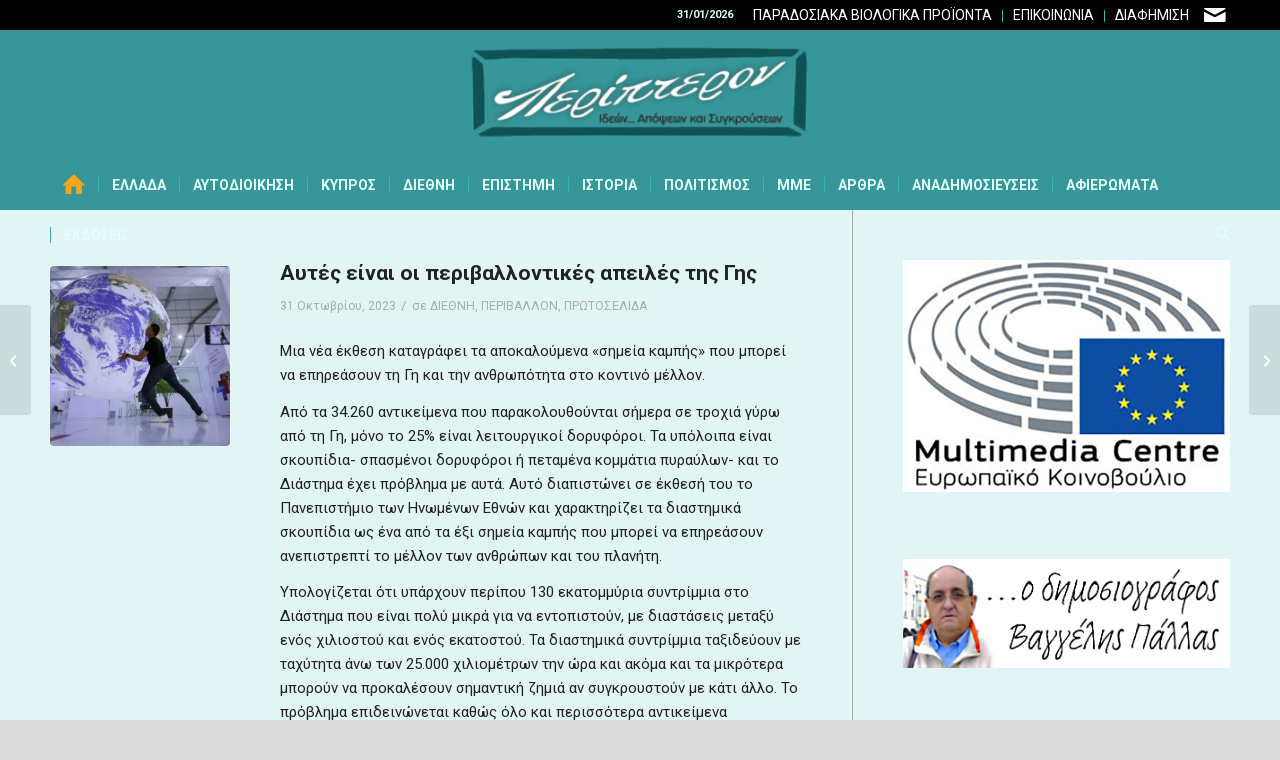

--- FILE ---
content_type: text/html; charset=UTF-8
request_url: https://peripteron.eu/aftes-einai-oi-perivallontikes-apeiles-tis-gis/
body_size: 29840
content:
<!DOCTYPE html>
<html lang="el" class="html_stretched responsive av-preloader-disabled  html_header_top html_logo_center html_bottom_nav_header html_menu_right html_custom html_header_sticky html_header_shrinking html_header_topbar_active html_mobile_menu_phone html_header_searchicon html_content_align_center html_header_unstick_top_disabled html_header_stretch_disabled html_minimal_header html_av-submenu-hidden html_av-submenu-display-click html_av-overlay-side html_av-overlay-side-minimal html_av-submenu-noclone html_entry_id_62139 av-cookies-no-cookie-consent av-no-preview av-default-lightbox html_text_menu_active av-mobile-menu-switch-default">
<head>
<meta charset="UTF-8" />


<!-- mobile setting -->
<meta name="viewport" content="width=device-width, initial-scale=1">

<!-- Scripts/CSS and wp_head hook -->
<meta name='robots' content='index, follow, max-image-preview:large, max-snippet:-1, max-video-preview:-1' />
	<style>img:is([sizes="auto" i], [sizes^="auto," i]) { contain-intrinsic-size: 3000px 1500px }</style>
	
	<!-- This site is optimized with the Yoast SEO plugin v26.2 - https://yoast.com/wordpress/plugins/seo/ -->
	<title>Αυτές είναι οι περιβαλλοντικές απειλές της Γης - Peripteron.eu</title>
	<meta name="description" content="Αυτές είναι οι περιβαλλοντικές απειλές της Γης" />
	<link rel="canonical" href="https://peripteron.eu/aftes-einai-oi-perivallontikes-apeiles-tis-gis/" />
	<meta property="og:locale" content="el_GR" />
	<meta property="og:type" content="article" />
	<meta property="og:title" content="Αυτές είναι οι περιβαλλοντικές απειλές της Γης - Peripteron.eu" />
	<meta property="og:description" content="Αυτές είναι οι περιβαλλοντικές απειλές της Γης" />
	<meta property="og:url" content="https://peripteron.eu/aftes-einai-oi-perivallontikes-apeiles-tis-gis/" />
	<meta property="og:site_name" content="Peripteron.eu" />
	<meta property="article:publisher" content="https://www.facebook.com/deltagraphix.gr/" />
	<meta property="article:published_time" content="2023-10-31T21:56:02+00:00" />
	<meta property="og:image" content="https://peripteron.eu/wp-content/uploads/2023/10/2022-11-19T112053Z_1225118082_RC2YOX9PCZYM_RTRMADP_3_CLIMATE-UN-696x464-1.webp" />
	<meta property="og:image:width" content="696" />
	<meta property="og:image:height" content="464" />
	<meta property="og:image:type" content="image/webp" />
	<meta name="author" content="Emmanuel" />
	<meta name="twitter:label1" content="Συντάχθηκε από" />
	<meta name="twitter:data1" content="Emmanuel" />
	<meta name="twitter:label2" content="Εκτιμώμενος χρόνος ανάγνωσης" />
	<meta name="twitter:data2" content="3 λεπτά" />
	<script type="application/ld+json" class="yoast-schema-graph">{"@context":"https://schema.org","@graph":[{"@type":"WebPage","@id":"https://peripteron.eu/aftes-einai-oi-perivallontikes-apeiles-tis-gis/","url":"https://peripteron.eu/aftes-einai-oi-perivallontikes-apeiles-tis-gis/","name":"Αυτές είναι οι περιβαλλοντικές απειλές της Γης - Peripteron.eu","isPartOf":{"@id":"https://peripteron.eu/#website"},"primaryImageOfPage":{"@id":"https://peripteron.eu/aftes-einai-oi-perivallontikes-apeiles-tis-gis/#primaryimage"},"image":{"@id":"https://peripteron.eu/aftes-einai-oi-perivallontikes-apeiles-tis-gis/#primaryimage"},"thumbnailUrl":"https://peripteron.eu/wp-content/uploads/2023/10/2022-11-19T112053Z_1225118082_RC2YOX9PCZYM_RTRMADP_3_CLIMATE-UN-696x464-1.webp","datePublished":"2023-10-31T21:56:02+00:00","author":{"@id":"https://peripteron.eu/#/schema/person/4e3d305861b286e42848f890eb48cbd7"},"description":"Αυτές είναι οι περιβαλλοντικές απειλές της Γης","breadcrumb":{"@id":"https://peripteron.eu/aftes-einai-oi-perivallontikes-apeiles-tis-gis/#breadcrumb"},"inLanguage":"el","potentialAction":[{"@type":"ReadAction","target":["https://peripteron.eu/aftes-einai-oi-perivallontikes-apeiles-tis-gis/"]}]},{"@type":"ImageObject","inLanguage":"el","@id":"https://peripteron.eu/aftes-einai-oi-perivallontikes-apeiles-tis-gis/#primaryimage","url":"https://peripteron.eu/wp-content/uploads/2023/10/2022-11-19T112053Z_1225118082_RC2YOX9PCZYM_RTRMADP_3_CLIMATE-UN-696x464-1.webp","contentUrl":"https://peripteron.eu/wp-content/uploads/2023/10/2022-11-19T112053Z_1225118082_RC2YOX9PCZYM_RTRMADP_3_CLIMATE-UN-696x464-1.webp","width":696,"height":464},{"@type":"BreadcrumbList","@id":"https://peripteron.eu/aftes-einai-oi-perivallontikes-apeiles-tis-gis/#breadcrumb","itemListElement":[{"@type":"ListItem","position":1,"name":"Home","item":"https://peripteron.eu/idees-apopseis-kai-syngrouseis-apo-olo-ton-kosmo/"},{"@type":"ListItem","position":2,"name":"Αυτές είναι οι περιβαλλοντικές απειλές της Γης"}]},{"@type":"WebSite","@id":"https://peripteron.eu/#website","url":"https://peripteron.eu/","name":"Peripteron.eu","description":"ειδήσεις, επικαιρότητα, οικονομία, πολιτική, αυτοδιοίκηση, ιστορία, τέχνη, πολιτισμός, Κόσμος","potentialAction":[{"@type":"SearchAction","target":{"@type":"EntryPoint","urlTemplate":"https://peripteron.eu/?s={search_term_string}"},"query-input":{"@type":"PropertyValueSpecification","valueRequired":true,"valueName":"search_term_string"}}],"inLanguage":"el"},{"@type":"Person","@id":"https://peripteron.eu/#/schema/person/4e3d305861b286e42848f890eb48cbd7","name":"Emmanuel","url":"https://peripteron.eu/author/manos/"}]}</script>
	<!-- / Yoast SEO plugin. -->


<link rel='dns-prefetch' href='//www.googletagmanager.com' />
<link rel='dns-prefetch' href='//pagead2.googlesyndication.com' />
<link rel="alternate" type="application/rss+xml" title="Ροή RSS &raquo; Peripteron.eu" href="https://peripteron.eu/feed/" />
<link rel="alternate" type="application/rss+xml" title="Ροή Σχολίων &raquo; Peripteron.eu" href="https://peripteron.eu/comments/feed/" />
<script type="text/javascript">
/* <![CDATA[ */
window._wpemojiSettings = {"baseUrl":"https:\/\/s.w.org\/images\/core\/emoji\/16.0.1\/72x72\/","ext":".png","svgUrl":"https:\/\/s.w.org\/images\/core\/emoji\/16.0.1\/svg\/","svgExt":".svg","source":{"concatemoji":"https:\/\/peripteron.eu\/wp-includes\/js\/wp-emoji-release.min.js?ver=b83805c50dd631909f4c329c320e156d"}};
/*! This file is auto-generated */
!function(s,n){var o,i,e;function c(e){try{var t={supportTests:e,timestamp:(new Date).valueOf()};sessionStorage.setItem(o,JSON.stringify(t))}catch(e){}}function p(e,t,n){e.clearRect(0,0,e.canvas.width,e.canvas.height),e.fillText(t,0,0);var t=new Uint32Array(e.getImageData(0,0,e.canvas.width,e.canvas.height).data),a=(e.clearRect(0,0,e.canvas.width,e.canvas.height),e.fillText(n,0,0),new Uint32Array(e.getImageData(0,0,e.canvas.width,e.canvas.height).data));return t.every(function(e,t){return e===a[t]})}function u(e,t){e.clearRect(0,0,e.canvas.width,e.canvas.height),e.fillText(t,0,0);for(var n=e.getImageData(16,16,1,1),a=0;a<n.data.length;a++)if(0!==n.data[a])return!1;return!0}function f(e,t,n,a){switch(t){case"flag":return n(e,"\ud83c\udff3\ufe0f\u200d\u26a7\ufe0f","\ud83c\udff3\ufe0f\u200b\u26a7\ufe0f")?!1:!n(e,"\ud83c\udde8\ud83c\uddf6","\ud83c\udde8\u200b\ud83c\uddf6")&&!n(e,"\ud83c\udff4\udb40\udc67\udb40\udc62\udb40\udc65\udb40\udc6e\udb40\udc67\udb40\udc7f","\ud83c\udff4\u200b\udb40\udc67\u200b\udb40\udc62\u200b\udb40\udc65\u200b\udb40\udc6e\u200b\udb40\udc67\u200b\udb40\udc7f");case"emoji":return!a(e,"\ud83e\udedf")}return!1}function g(e,t,n,a){var r="undefined"!=typeof WorkerGlobalScope&&self instanceof WorkerGlobalScope?new OffscreenCanvas(300,150):s.createElement("canvas"),o=r.getContext("2d",{willReadFrequently:!0}),i=(o.textBaseline="top",o.font="600 32px Arial",{});return e.forEach(function(e){i[e]=t(o,e,n,a)}),i}function t(e){var t=s.createElement("script");t.src=e,t.defer=!0,s.head.appendChild(t)}"undefined"!=typeof Promise&&(o="wpEmojiSettingsSupports",i=["flag","emoji"],n.supports={everything:!0,everythingExceptFlag:!0},e=new Promise(function(e){s.addEventListener("DOMContentLoaded",e,{once:!0})}),new Promise(function(t){var n=function(){try{var e=JSON.parse(sessionStorage.getItem(o));if("object"==typeof e&&"number"==typeof e.timestamp&&(new Date).valueOf()<e.timestamp+604800&&"object"==typeof e.supportTests)return e.supportTests}catch(e){}return null}();if(!n){if("undefined"!=typeof Worker&&"undefined"!=typeof OffscreenCanvas&&"undefined"!=typeof URL&&URL.createObjectURL&&"undefined"!=typeof Blob)try{var e="postMessage("+g.toString()+"("+[JSON.stringify(i),f.toString(),p.toString(),u.toString()].join(",")+"));",a=new Blob([e],{type:"text/javascript"}),r=new Worker(URL.createObjectURL(a),{name:"wpTestEmojiSupports"});return void(r.onmessage=function(e){c(n=e.data),r.terminate(),t(n)})}catch(e){}c(n=g(i,f,p,u))}t(n)}).then(function(e){for(var t in e)n.supports[t]=e[t],n.supports.everything=n.supports.everything&&n.supports[t],"flag"!==t&&(n.supports.everythingExceptFlag=n.supports.everythingExceptFlag&&n.supports[t]);n.supports.everythingExceptFlag=n.supports.everythingExceptFlag&&!n.supports.flag,n.DOMReady=!1,n.readyCallback=function(){n.DOMReady=!0}}).then(function(){return e}).then(function(){var e;n.supports.everything||(n.readyCallback(),(e=n.source||{}).concatemoji?t(e.concatemoji):e.wpemoji&&e.twemoji&&(t(e.twemoji),t(e.wpemoji)))}))}((window,document),window._wpemojiSettings);
/* ]]> */
</script>
<style id='wp-emoji-styles-inline-css' type='text/css'>

	img.wp-smiley, img.emoji {
		display: inline !important;
		border: none !important;
		box-shadow: none !important;
		height: 1em !important;
		width: 1em !important;
		margin: 0 0.07em !important;
		vertical-align: -0.1em !important;
		background: none !important;
		padding: 0 !important;
	}
</style>
<link rel='stylesheet' id='qc-choice-css' href='https://peripteron.eu/wp-content/plugins/quantcast-choice/public/css/style.min.css?ver=2.0.8' type='text/css' media='all' />
<link rel='stylesheet' id='trp-language-switcher-style-css' href='https://peripteron.eu/wp-content/plugins/translatepress-multilingual/assets/css/trp-language-switcher.css?ver=3.0.1' type='text/css' media='all' />
<link rel='stylesheet' id='dflip-style-css' href='https://peripteron.eu/wp-content/plugins/3d-flipbook-dflip-lite/assets/css/dflip.min.css?ver=2.4.20' type='text/css' media='all' />
<link rel='stylesheet' id='avia-merged-styles-css' href='https://peripteron.eu/wp-content/uploads/dynamic_avia/avia-merged-styles-8fedf437811286448c62341fe7668063---69783089591a2.css' type='text/css' media='all' />
<script type="text/javascript" id="qc-choice-js-extra">
/* <![CDATA[ */
var choice_cmp_config = {"utid":"2FmmRhsfwLr6U","ccpa":"","datalayer":""};
/* ]]> */
</script>
<script type="text/javascript" async="async" src="https://peripteron.eu/wp-content/plugins/quantcast-choice/public/js/script.min.js?ver=2.0.8" id="qc-choice-js"></script>

<!-- Google tag (gtag.js) snippet added by Site Kit -->
<!-- Google Analytics snippet added by Site Kit -->
<script type="text/javascript" src="https://www.googletagmanager.com/gtag/js?id=G-XK7XCD7T4Q" id="google_gtagjs-js" async></script>
<script type="text/javascript" id="google_gtagjs-js-after">
/* <![CDATA[ */
window.dataLayer = window.dataLayer || [];function gtag(){dataLayer.push(arguments);}
gtag("set","linker",{"domains":["peripteron.eu"]});
gtag("js", new Date());
gtag("set", "developer_id.dZTNiMT", true);
gtag("config", "G-XK7XCD7T4Q");
/* ]]> */
</script>
<script type="text/javascript" src="https://peripteron.eu/wp-content/uploads/dynamic_avia/avia-head-scripts-f331a19936676d804faf601f5d7d029e---6978308965a97.js" id="avia-head-scripts-js"></script>
<link rel="https://api.w.org/" href="https://peripteron.eu/wp-json/" /><link rel="alternate" title="JSON" type="application/json" href="https://peripteron.eu/wp-json/wp/v2/posts/62139" /><link rel="EditURI" type="application/rsd+xml" title="RSD" href="https://peripteron.eu/xmlrpc.php?rsd" />
<link rel="alternate" title="oEmbed (JSON)" type="application/json+oembed" href="https://peripteron.eu/wp-json/oembed/1.0/embed?url=https%3A%2F%2Fperipteron.eu%2Faftes-einai-oi-perivallontikes-apeiles-tis-gis%2F" />
<link rel="alternate" title="oEmbed (XML)" type="text/xml+oembed" href="https://peripteron.eu/wp-json/oembed/1.0/embed?url=https%3A%2F%2Fperipteron.eu%2Faftes-einai-oi-perivallontikes-apeiles-tis-gis%2F&#038;format=xml" />
<meta name="generator" content="Site Kit by Google 1.171.0" />        <style type="text/css" id="pf-main-css">
            
				@media screen {
					.printfriendly {
						z-index: 1000; display: flex; margin: 0px 0px 0px 0px
					}
					.printfriendly a, .printfriendly a:link, .printfriendly a:visited, .printfriendly a:hover, .printfriendly a:active {
						font-weight: 600;
						cursor: pointer;
						text-decoration: none;
						border: none;
						-webkit-box-shadow: none;
						-moz-box-shadow: none;
						box-shadow: none;
						outline:none;
						font-size: 14px !important;
						color: #3AAA11 !important;
					}
					.printfriendly.pf-alignleft {
						justify-content: start;
					}
					.printfriendly.pf-alignright {
						justify-content: end;
					}
					.printfriendly.pf-aligncenter {
						justify-content: center;
						
					}
				}

				.pf-button-img {
					border: none;
					-webkit-box-shadow: none;
					-moz-box-shadow: none;
					box-shadow: none;
					padding: 0;
					margin: 0;
					display: inline;
					vertical-align: middle;
				}

				img.pf-button-img + .pf-button-text {
					margin-left: 6px;
				}

				@media print {
					.printfriendly {
						display: none;
					}
				}
				        </style>

            
        <style type="text/css" id="pf-excerpt-styles">
          .pf-button.pf-button-excerpt {
              display: none;
           }
        </style>

            <link rel="alternate" hreflang="el" href="https://peripteron.eu/aftes-einai-oi-perivallontikes-apeiles-tis-gis/"/>

<link rel="icon" href="https://peripteron.eu/wp-content/uploads/2021/02/favicon-peripteron.png" type="image/png">
<!--[if lt IE 9]><script src="https://peripteron.eu/wp-content/themes/enfold/js/html5shiv.js"></script><![endif]--><link rel="profile" href="https://gmpg.org/xfn/11" />
<link rel="alternate" type="application/rss+xml" title="Peripteron.eu RSS2 Feed" href="https://peripteron.eu/feed/" />
<link rel="pingback" href="https://peripteron.eu/xmlrpc.php" />

<style type='text/css' media='screen'>
 #top #header_main > .container, #top #header_main > .container .main_menu  .av-main-nav > li > a, #top #header_main #menu-item-shop .cart_dropdown_link{ height:130px; line-height: 130px; }
 .html_top_nav_header .av-logo-container{ height:130px;  }
 .html_header_top.html_header_sticky #top #wrap_all #main{ padding-top:210px; } 
</style>

<!-- Google AdSense meta tags added by Site Kit -->
<meta name="google-adsense-platform-account" content="ca-host-pub-2644536267352236">
<meta name="google-adsense-platform-domain" content="sitekit.withgoogle.com">
<!-- End Google AdSense meta tags added by Site Kit -->

<!-- Google AdSense snippet added by Site Kit -->
<script type="text/javascript" async="async" src="https://pagead2.googlesyndication.com/pagead/js/adsbygoogle.js?client=ca-pub-2071055769342253&amp;host=ca-host-pub-2644536267352236" crossorigin="anonymous"></script>

<!-- End Google AdSense snippet added by Site Kit -->

<!-- To speed up the rendering and to display the site as fast as possible to the user we include some styles and scripts for above the fold content inline -->
<script type="text/javascript">'use strict';var avia_is_mobile=!1;if(/Android|webOS|iPhone|iPad|iPod|BlackBerry|IEMobile|Opera Mini/i.test(navigator.userAgent)&&'ontouchstart' in document.documentElement){avia_is_mobile=!0;document.documentElement.className+=' avia_mobile '}
else{document.documentElement.className+=' avia_desktop '};document.documentElement.className+=' js_active ';(function(){var e=['-webkit-','-moz-','-ms-',''],n='',o=!1,a=!1;for(var t in e){if(e[t]+'transform' in document.documentElement.style){o=!0;n=e[t]+'transform'};if(e[t]+'perspective' in document.documentElement.style){a=!0}};if(o){document.documentElement.className+=' avia_transform '};if(a){document.documentElement.className+=' avia_transform3d '};if(typeof document.getElementsByClassName=='function'&&typeof document.documentElement.getBoundingClientRect=='function'&&avia_is_mobile==!1){if(n&&window.innerHeight>0){setTimeout(function(){var e=0,o={},a=0,t=document.getElementsByClassName('av-parallax'),i=window.pageYOffset||document.documentElement.scrollTop;for(e=0;e<t.length;e++){t[e].style.top='0px';o=t[e].getBoundingClientRect();a=Math.ceil((window.innerHeight+i-o.top)*0.3);t[e].style[n]='translate(0px, '+a+'px)';t[e].style.top='auto';t[e].className+=' enabled-parallax '}},50)}}})();</script><style type="text/css">
		@font-face {font-family: 'entypo-fontello-enfold'; font-weight: normal; font-style: normal; font-display: auto;
		src: url('https://peripteron.eu/wp-content/themes/enfold/config-templatebuilder/avia-template-builder/assets/fonts/entypo-fontello-enfold/entypo-fontello-enfold.woff2') format('woff2'),
		url('https://peripteron.eu/wp-content/themes/enfold/config-templatebuilder/avia-template-builder/assets/fonts/entypo-fontello-enfold/entypo-fontello-enfold.woff') format('woff'),
		url('https://peripteron.eu/wp-content/themes/enfold/config-templatebuilder/avia-template-builder/assets/fonts/entypo-fontello-enfold/entypo-fontello-enfold.ttf') format('truetype'),
		url('https://peripteron.eu/wp-content/themes/enfold/config-templatebuilder/avia-template-builder/assets/fonts/entypo-fontello-enfold/entypo-fontello-enfold.svg#entypo-fontello-enfold') format('svg'),
		url('https://peripteron.eu/wp-content/themes/enfold/config-templatebuilder/avia-template-builder/assets/fonts/entypo-fontello-enfold/entypo-fontello-enfold.eot'),
		url('https://peripteron.eu/wp-content/themes/enfold/config-templatebuilder/avia-template-builder/assets/fonts/entypo-fontello-enfold/entypo-fontello-enfold.eot?#iefix') format('embedded-opentype');
		}

		#top .avia-font-entypo-fontello-enfold, body .avia-font-entypo-fontello-enfold, html body [data-av_iconfont='entypo-fontello-enfold']:before{ font-family: 'entypo-fontello-enfold'; }
		
		@font-face {font-family: 'entypo-fontello'; font-weight: normal; font-style: normal; font-display: auto;
		src: url('https://peripteron.eu/wp-content/themes/enfold/config-templatebuilder/avia-template-builder/assets/fonts/entypo-fontello/entypo-fontello.woff2') format('woff2'),
		url('https://peripteron.eu/wp-content/themes/enfold/config-templatebuilder/avia-template-builder/assets/fonts/entypo-fontello/entypo-fontello.woff') format('woff'),
		url('https://peripteron.eu/wp-content/themes/enfold/config-templatebuilder/avia-template-builder/assets/fonts/entypo-fontello/entypo-fontello.ttf') format('truetype'),
		url('https://peripteron.eu/wp-content/themes/enfold/config-templatebuilder/avia-template-builder/assets/fonts/entypo-fontello/entypo-fontello.svg#entypo-fontello') format('svg'),
		url('https://peripteron.eu/wp-content/themes/enfold/config-templatebuilder/avia-template-builder/assets/fonts/entypo-fontello/entypo-fontello.eot'),
		url('https://peripteron.eu/wp-content/themes/enfold/config-templatebuilder/avia-template-builder/assets/fonts/entypo-fontello/entypo-fontello.eot?#iefix') format('embedded-opentype');
		}

		#top .avia-font-entypo-fontello, body .avia-font-entypo-fontello, html body [data-av_iconfont='entypo-fontello']:before{ font-family: 'entypo-fontello'; }
		</style>

<!--
Debugging Info for Theme support: 

Theme: Enfold
Version: 7.1
Installed: enfold
AviaFramework Version: 5.6
AviaBuilder Version: 6.0
aviaElementManager Version: 1.0.1
- - - - - - - - - - -
ChildTheme: Enfold Child
ChildTheme Version: 4.7.6.4.1612094049
ChildTheme Installed: enfold

- - - - - - - - - - -
ML:384-PU:38-PLA:14
WP:6.8.3
Compress: CSS:all theme files - JS:all theme files
Updates: enabled - token has changed and not verified
PLAu:10
-->
</head>

<body data-rsssl=1 id="top" class="wp-singular post-template-default single single-post postid-62139 single-format-standard wp-theme-enfold wp-child-theme-enfold-child stretched rtl_columns av-curtain-numeric roboto  translatepress-el post-type-post category-diethni category-perivallon category-prwtoselida avia-responsive-images-support" itemscope="itemscope" itemtype="https://schema.org/WebPage" >

	
	<div id='wrap_all'>

	
<header id='header' class='all_colors header_color light_bg_color  av_header_top av_logo_center av_bottom_nav_header av_menu_right av_custom av_header_sticky av_header_shrinking av_header_stretch_disabled av_mobile_menu_phone av_header_searchicon av_header_unstick_top_disabled av_seperator_small_border av_minimal_header'  data-av_shrink_factor='50' role="banner" itemscope="itemscope" itemtype="https://schema.org/WPHeader" >

		<div id='header_meta' class='container_wrap container_wrap_meta  av_icon_active_right av_extra_header_active av_secondary_right av_phone_active_right av_entry_id_62139'>

			      <div class='container'>
			      <ul class='noLightbox social_bookmarks icon_count_1'><li class='social_bookmarks_mail av-social-link-mail social_icon_1 avia_social_iconfont'><a  aria-label="Link to Mail" href='mailto:pallas.eu@gmail.com' data-av_icon='' data-av_iconfont='entypo-fontello' title="Link to Mail" desc="Link to Mail" title='Link to Mail'><span class='avia_hidden_link_text'>Link to Mail</span></a></li></ul><nav class='sub_menu'  role="navigation" itemscope="itemscope" itemtype="https://schema.org/SiteNavigationElement" ><ul role="menu" class="menu" id="avia2-menu"><li role="menuitem" id="menu-item-17190" class="menu-item menu-item-type-post_type menu-item-object-page menu-item-17190"><a href="https://peripteron.eu/paradosiaka-viologika-proionta/">ΠΑΡΑΔΟΣΙΑΚΑ ΒΙΟΛΟΓΙΚΑ ΠΡΟΪΟΝΤΑ</a></li>
<li role="menuitem" id="menu-item-8582" class="menu-item menu-item-type-post_type menu-item-object-page menu-item-8582"><a href="https://peripteron.eu/epikoinonia/">ΕΠΙΚΟΙΝΩΝΙΑ</a></li>
<li role="menuitem" id="menu-item-8578" class="menu-item menu-item-type-post_type menu-item-object-page menu-item-8578"><a href="https://peripteron.eu/diafimisteite-sto-peripteron-eu/">ΔΙΑΦΗΜΙΣΗ</a></li>
</ul></nav><div class='phone-info with_nav'><div> 31/01/2026</div></div>			      </div>
		</div>

		<div  id='header_main' class='container_wrap container_wrap_logo'>

        <div class='container av-logo-container'><div class='inner-container'><span class='logo avia-standard-logo'><a href='https://peripteron.eu/' class='' aria-label='peripteronSite' title='peripteronSite'><img src="https://peripteron.eu/wp-content/uploads/2023/11/peripteronSite.png" srcset="https://peripteron.eu/wp-content/uploads/2023/11/peripteronSite.png 340w, https://peripteron.eu/wp-content/uploads/2023/11/peripteronSite-300x99.png 300w, https://peripteron.eu/wp-content/uploads/2023/11/peripteronSite-18x6.png 18w" sizes="(max-width: 340px) 100vw, 340px" height="100" width="300" alt='Peripteron.eu' title='peripteronSite' /></a></span></div></div><div id='header_main_alternate' class='container_wrap'><div class='container'><nav class='main_menu' data-selectname='Select a page'  role="navigation" itemscope="itemscope" itemtype="https://schema.org/SiteNavigationElement" ><div class="avia-menu av-main-nav-wrap"><ul role="menu" class="menu av-main-nav" id="avia-menu"><li role="menuitem" id="menu-item-755" class="menu-item menu-item-type-custom menu-item-object-custom menu-item-home menu-item-top-level menu-item-top-level-1"><a href="https://peripteron.eu/" itemprop="url" tabindex="0"><span class="avia-bullet"></span><span class="avia-menu-text"><span class="av-icon-char" aria-hidden="true" data-av_icon="" data-av_iconfont="entypo-fontello"></span></span><span class="avia-menu-fx"><span class="avia-arrow-wrap"><span class="avia-arrow"></span></span></span></a></li>
<li role="menuitem" id="menu-item-6619" class="menu-item menu-item-type-custom menu-item-object-custom menu-item-has-children menu-item-top-level menu-item-top-level-2"><a href="#" itemprop="url" tabindex="0"><span class="avia-bullet"></span><span class="avia-menu-text">ΕΛΛΑΔΑ</span><span class="avia-menu-fx"><span class="avia-arrow-wrap"><span class="avia-arrow"></span></span></span></a>


<ul class="sub-menu">
	<li role="menuitem" id="menu-item-6964" class="menu-item menu-item-type-post_type menu-item-object-page"><a href="https://peripteron.eu/politiki/" itemprop="url" tabindex="0"><span class="avia-bullet"></span><span class="avia-menu-text">Πολιτική</span></a></li>
	<li role="menuitem" id="menu-item-7151" class="menu-item menu-item-type-post_type menu-item-object-page"><a href="https://peripteron.eu/oikonomia/" itemprop="url" tabindex="0"><span class="avia-bullet"></span><span class="avia-menu-text">Οικονομία</span></a></li>
	<li role="menuitem" id="menu-item-6974" class="menu-item menu-item-type-post_type menu-item-object-page"><a href="https://peripteron.eu/koinonia/" itemprop="url" tabindex="0"><span class="avia-bullet"></span><span class="avia-menu-text">Κοινωνία</span></a></li>
	<li role="menuitem" id="menu-item-7195" class="menu-item menu-item-type-post_type menu-item-object-page"><a href="https://peripteron.eu/agores/" itemprop="url" tabindex="0"><span class="avia-bullet"></span><span class="avia-menu-text">Αγορές</span></a></li>
	<li role="menuitem" id="menu-item-7161" class="menu-item menu-item-type-post_type menu-item-object-page"><a href="https://peripteron.eu/epicheiriseis/" itemprop="url" tabindex="0"><span class="avia-bullet"></span><span class="avia-menu-text">Επιχειρήσεις</span></a></li>
	<li role="menuitem" id="menu-item-9570" class="menu-item menu-item-type-post_type menu-item-object-page"><a href="https://peripteron.eu/agores-2/" itemprop="url" tabindex="0"><span class="avia-bullet"></span><span class="avia-menu-text">Στρατιωτικά</span></a></li>
</ul>
</li>
<li role="menuitem" id="menu-item-6627" class="menu-item menu-item-type-custom menu-item-object-custom menu-item-has-children menu-item-top-level menu-item-top-level-3"><a href="#" itemprop="url" tabindex="0"><span class="avia-bullet"></span><span class="avia-menu-text">ΑΥΤΟΔΙΟΙΚΗΣΗ</span><span class="avia-menu-fx"><span class="avia-arrow-wrap"><span class="avia-arrow"></span></span></span></a>


<ul class="sub-menu">
	<li role="menuitem" id="menu-item-7197" class="menu-item menu-item-type-post_type menu-item-object-page"><a href="https://peripteron.eu/tourismos/" itemprop="url" tabindex="0"><span class="avia-bullet"></span><span class="avia-menu-text">Τουρισμός</span></a></li>
	<li role="menuitem" id="menu-item-7157" class="menu-item menu-item-type-post_type menu-item-object-page"><a href="https://peripteron.eu/perifereies/" itemprop="url" tabindex="0"><span class="avia-bullet"></span><span class="avia-menu-text">Περιφέρειες</span></a></li>
	<li role="menuitem" id="menu-item-7196" class="menu-item menu-item-type-post_type menu-item-object-page"><a href="https://peripteron.eu/dimoi/" itemprop="url" tabindex="0"><span class="avia-bullet"></span><span class="avia-menu-text">Δήμοι</span></a></li>
	<li role="menuitem" id="menu-item-57588" class="menu-item menu-item-type-post_type menu-item-object-page"><a href="https://peripteron.eu/avtodioikitikes-ekloges-2023/" itemprop="url" tabindex="0"><span class="avia-bullet"></span><span class="avia-menu-text">Αυτοδιοικητικές Εκλογές 2023</span></a></li>
</ul>
</li>
<li role="menuitem" id="menu-item-7553" class="menu-item menu-item-type-post_type menu-item-object-page menu-item-top-level menu-item-top-level-4"><a href="https://peripteron.eu/kypros/" itemprop="url" tabindex="0"><span class="avia-bullet"></span><span class="avia-menu-text">ΚΥΠΡΟΣ</span><span class="avia-menu-fx"><span class="avia-arrow-wrap"><span class="avia-arrow"></span></span></span></a></li>
<li role="menuitem" id="menu-item-6624" class="menu-item menu-item-type-custom menu-item-object-custom menu-item-has-children menu-item-top-level menu-item-top-level-5"><a href="#" itemprop="url" tabindex="0"><span class="avia-bullet"></span><span class="avia-menu-text">ΔΙΕΘΝΗ</span><span class="avia-menu-fx"><span class="avia-arrow-wrap"><span class="avia-arrow"></span></span></span></a>


<ul class="sub-menu">
	<li role="menuitem" id="menu-item-7264" class="menu-item menu-item-type-post_type menu-item-object-page"><a href="https://peripteron.eu/palaistini/" itemprop="url" tabindex="0"><span class="avia-bullet"></span><span class="avia-menu-text">Παλαιστίνη</span></a></li>
	<li role="menuitem" id="menu-item-7263" class="menu-item menu-item-type-post_type menu-item-object-page"><a href="https://peripteron.eu/latiniki-ameriki/" itemprop="url" tabindex="0"><span class="avia-bullet"></span><span class="avia-menu-text">Λατινική Αμερική</span></a></li>
	<li role="menuitem" id="menu-item-7262" class="menu-item menu-item-type-post_type menu-item-object-page"><a href="https://peripteron.eu/evropi/" itemprop="url" tabindex="0"><span class="avia-bullet"></span><span class="avia-menu-text">Ευρώπη</span></a></li>
	<li role="menuitem" id="menu-item-7261" class="menu-item menu-item-type-post_type menu-item-object-page"><a href="https://peripteron.eu/ipa/" itemprop="url" tabindex="0"><span class="avia-bullet"></span><span class="avia-menu-text">ΗΠΑ</span></a></li>
	<li role="menuitem" id="menu-item-7260" class="menu-item menu-item-type-post_type menu-item-object-page"><a href="https://peripteron.eu/afriki/" itemprop="url" tabindex="0"><span class="avia-bullet"></span><span class="avia-menu-text">Αφρική</span></a></li>
	<li role="menuitem" id="menu-item-7259" class="menu-item menu-item-type-post_type menu-item-object-page"><a href="https://peripteron.eu/asia/" itemprop="url" tabindex="0"><span class="avia-bullet"></span><span class="avia-menu-text">Ασία</span></a></li>
	<li role="menuitem" id="menu-item-7258" class="menu-item menu-item-type-post_type menu-item-object-page"><a href="https://peripteron.eu/rosia/" itemprop="url" tabindex="0"><span class="avia-bullet"></span><span class="avia-menu-text">Ρωσία</span></a></li>
</ul>
</li>
<li role="menuitem" id="menu-item-6625" class="menu-item menu-item-type-custom menu-item-object-custom menu-item-has-children menu-item-top-level menu-item-top-level-6"><a href="#" itemprop="url" tabindex="0"><span class="avia-bullet"></span><span class="avia-menu-text">ΕΠΙΣΤΗΜΗ</span><span class="avia-menu-fx"><span class="avia-arrow-wrap"><span class="avia-arrow"></span></span></span></a>


<ul class="sub-menu">
	<li role="menuitem" id="menu-item-7228" class="menu-item menu-item-type-post_type menu-item-object-page"><a href="https://peripteron.eu/ygeia/" itemprop="url" tabindex="0"><span class="avia-bullet"></span><span class="avia-menu-text">Υγεία</span></a></li>
	<li role="menuitem" id="menu-item-7224" class="menu-item menu-item-type-post_type menu-item-object-page"><a href="https://peripteron.eu/perivallon/" itemprop="url" tabindex="0"><span class="avia-bullet"></span><span class="avia-menu-text">Περιβάλλον</span></a></li>
	<li role="menuitem" id="menu-item-7238" class="menu-item menu-item-type-post_type menu-item-object-page"><a href="https://peripteron.eu/oikologia/" itemprop="url" tabindex="0"><span class="avia-bullet"></span><span class="avia-menu-text">Οικολογία</span></a></li>
	<li role="menuitem" id="menu-item-7237" class="menu-item menu-item-type-post_type menu-item-object-page"><a href="https://peripteron.eu/diatrofi/" itemprop="url" tabindex="0"><span class="avia-bullet"></span><span class="avia-menu-text">Διατροφή</span></a></li>
	<li role="menuitem" id="menu-item-7236" class="menu-item menu-item-type-post_type menu-item-object-page"><a href="https://peripteron.eu/paideia/" itemprop="url" tabindex="0"><span class="avia-bullet"></span><span class="avia-menu-text">Παιδεία</span></a></li>
	<li role="menuitem" id="menu-item-9593" class="menu-item menu-item-type-post_type menu-item-object-page"><a href="https://peripteron.eu/ygeia-2/" itemprop="url" tabindex="0"><span class="avia-bullet"></span><span class="avia-menu-text">Τεχνολογία</span></a></li>
</ul>
</li>
<li role="menuitem" id="menu-item-6626" class="menu-item menu-item-type-custom menu-item-object-custom menu-item-has-children menu-item-top-level menu-item-top-level-7"><a href="#" itemprop="url" tabindex="0"><span class="avia-bullet"></span><span class="avia-menu-text">ΙΣΤΟΡΙΑ</span><span class="avia-menu-fx"><span class="avia-arrow-wrap"><span class="avia-arrow"></span></span></span></a>


<ul class="sub-menu">
	<li role="menuitem" id="menu-item-7229" class="menu-item menu-item-type-post_type menu-item-object-page"><a href="https://peripteron.eu/anthropina-dikaiomata/" itemprop="url" tabindex="0"><span class="avia-bullet"></span><span class="avia-menu-text">Ανθρώπινα Δικαιώματα</span></a></li>
	<li role="menuitem" id="menu-item-8576" class="menu-item menu-item-type-post_type menu-item-object-page"><a href="https://peripteron.eu/afieromata2/" itemprop="url" tabindex="0"><span class="avia-bullet"></span><span class="avia-menu-text">Αφιερώματα</span></a></li>
	<li role="menuitem" id="menu-item-7226" class="menu-item menu-item-type-post_type menu-item-object-page"><a href="https://peripteron.eu/roma/" itemprop="url" tabindex="0"><span class="avia-bullet"></span><span class="avia-menu-text">Ρομά</span></a></li>
	<li role="menuitem" id="menu-item-7225" class="menu-item menu-item-type-post_type menu-item-object-page"><a href="https://peripteron.eu/maties-sto-parelthon/" itemprop="url" tabindex="0"><span class="avia-bullet"></span><span class="avia-menu-text">Ματιές στο Παρελθόν</span></a></li>
</ul>
</li>
<li role="menuitem" id="menu-item-6622" class="menu-item menu-item-type-custom menu-item-object-custom menu-item-has-children menu-item-top-level menu-item-top-level-8"><a href="#" itemprop="url" tabindex="0"><span class="avia-bullet"></span><span class="avia-menu-text">ΠΟΛΙΤΙΣΜΟΣ</span><span class="avia-menu-fx"><span class="avia-arrow-wrap"><span class="avia-arrow"></span></span></span></a>


<ul class="sub-menu">
	<li role="menuitem" id="menu-item-7097" class="menu-item menu-item-type-post_type menu-item-object-page"><a href="https://peripteron.eu/thriskeia/" itemprop="url" tabindex="0"><span class="avia-bullet"></span><span class="avia-menu-text">Θρησκεία</span></a></li>
	<li role="menuitem" id="menu-item-7279" class="menu-item menu-item-type-post_type menu-item-object-page"><a href="https://peripteron.eu/video/" itemprop="url" tabindex="0"><span class="avia-bullet"></span><span class="avia-menu-text">Video</span></a></li>
	<li role="menuitem" id="menu-item-7280" class="menu-item menu-item-type-post_type menu-item-object-page"><a href="https://peripteron.eu/athlitismos/" itemprop="url" tabindex="0"><span class="avia-bullet"></span><span class="avia-menu-text">Αθλητισμός</span></a></li>
	<li role="menuitem" id="menu-item-7281" class="menu-item menu-item-type-post_type menu-item-object-page"><a href="https://peripteron.eu/vivlio/" itemprop="url" tabindex="0"><span class="avia-bullet"></span><span class="avia-menu-text">Βιβλίο</span></a></li>
	<li role="menuitem" id="menu-item-7294" class="menu-item menu-item-type-post_type menu-item-object-page"><a href="https://peripteron.eu/entypa/" itemprop="url" tabindex="0"><span class="avia-bullet"></span><span class="avia-menu-text">Έντυπα</span></a></li>
	<li role="menuitem" id="menu-item-7293" class="menu-item menu-item-type-post_type menu-item-object-page"><a href="https://peripteron.eu/mousiki/" itemprop="url" tabindex="0"><span class="avia-bullet"></span><span class="avia-menu-text">Μουσική</span></a></li>
	<li role="menuitem" id="menu-item-7292" class="menu-item menu-item-type-post_type menu-item-object-page"><a href="https://peripteron.eu/geloiografies/" itemprop="url" tabindex="0"><span class="avia-bullet"></span><span class="avia-menu-text">Γελοιογραφίες</span></a></li>
	<li role="menuitem" id="menu-item-7291" class="menu-item menu-item-type-post_type menu-item-object-page"><a href="https://peripteron.eu/e-books/" itemprop="url" tabindex="0"><span class="avia-bullet"></span><span class="avia-menu-text">E-books</span></a></li>
</ul>
</li>
<li role="menuitem" id="menu-item-7413" class="menu-item menu-item-type-post_type menu-item-object-page menu-item-top-level menu-item-top-level-9"><a href="https://peripteron.eu/mme/" itemprop="url" tabindex="0"><span class="avia-bullet"></span><span class="avia-menu-text">MME</span><span class="avia-menu-fx"><span class="avia-arrow-wrap"><span class="avia-arrow"></span></span></span></a></li>
<li role="menuitem" id="menu-item-6621" class="menu-item menu-item-type-custom menu-item-object-custom menu-item-has-children menu-item-top-level menu-item-top-level-10"><a href="#" itemprop="url" tabindex="0"><span class="avia-bullet"></span><span class="avia-menu-text">ΑΡΘΡΑ</span><span class="avia-menu-fx"><span class="avia-arrow-wrap"><span class="avia-arrow"></span></span></span></a>


<ul class="sub-menu">
	<li role="menuitem" id="menu-item-7116" class="menu-item menu-item-type-post_type menu-item-object-page"><a href="https://peripteron.eu/apopseis/" itemprop="url" tabindex="0"><span class="avia-bullet"></span><span class="avia-menu-text">Απόψεις</span></a></li>
	<li role="menuitem" id="menu-item-7164" class="menu-item menu-item-type-post_type menu-item-object-page"><a href="https://peripteron.eu/analyseis/" itemprop="url" tabindex="0"><span class="avia-bullet"></span><span class="avia-menu-text">Αναλύσεις</span></a></li>
	<li role="menuitem" id="menu-item-7201" class="menu-item menu-item-type-post_type menu-item-object-page"><a href="https://peripteron.eu/prosopa/" itemprop="url" tabindex="0"><span class="avia-bullet"></span><span class="avia-menu-text">Πρόσωπα</span></a></li>
	<li role="menuitem" id="menu-item-7200" class="menu-item menu-item-type-post_type menu-item-object-page"><a href="https://peripteron.eu/theories/" itemprop="url" tabindex="0"><span class="avia-bullet"></span><span class="avia-menu-text">Θεωρίες</span></a></li>
</ul>
</li>
<li role="menuitem" id="menu-item-6628" class="menu-item menu-item-type-custom menu-item-object-custom menu-item-has-children menu-item-top-level menu-item-top-level-11"><a href="#" itemprop="url" tabindex="0"><span class="avia-bullet"></span><span class="avia-menu-text">ΑΝΑΔΗΜΟΣΙΕΥΣΕΙΣ</span><span class="avia-menu-fx"><span class="avia-arrow-wrap"><span class="avia-arrow"></span></span></span></a>


<ul class="sub-menu">
	<li role="menuitem" id="menu-item-7199" class="menu-item menu-item-type-post_type menu-item-object-page"><a href="https://peripteron.eu/meletes/" itemprop="url" tabindex="0"><span class="avia-bullet"></span><span class="avia-menu-text">Μελέτες</span></a></li>
	<li role="menuitem" id="menu-item-7198" class="menu-item menu-item-type-post_type menu-item-object-page"><a href="https://peripteron.eu/erevnes/" itemprop="url" tabindex="0"><span class="avia-bullet"></span><span class="avia-menu-text">Έρευνες</span></a></li>
</ul>
</li>
<li role="menuitem" id="menu-item-7623" class="menu-item menu-item-type-post_type menu-item-object-page menu-item-top-level menu-item-top-level-12"><a href="https://peripteron.eu/afieromata/" itemprop="url" tabindex="0"><span class="avia-bullet"></span><span class="avia-menu-text">ΑΦΙΕΡΩΜΑΤΑ</span><span class="avia-menu-fx"><span class="avia-arrow-wrap"><span class="avia-arrow"></span></span></span></a></li>
<li role="menuitem" id="menu-item-63483" class="menu-item menu-item-type-custom menu-item-object-custom menu-item-has-children menu-item-top-level menu-item-top-level-13"><a href="#" itemprop="url" tabindex="0"><span class="avia-bullet"></span><span class="avia-menu-text">ΕΚΔΟΣΕΙΣ</span><span class="avia-menu-fx"><span class="avia-arrow-wrap"><span class="avia-arrow"></span></span></span></a>


<ul class="sub-menu">
	<li role="menuitem" id="menu-item-63492" class="menu-item menu-item-type-custom menu-item-object-custom menu-item-has-children"><a href="#" itemprop="url" tabindex="0"><span class="avia-bullet"></span><span class="avia-menu-text">ΠΕΡΙΠΤΕΡΟΝ</span></a>
	<ul class="sub-menu">
		<li role="menuitem" id="menu-item-86189" class="menu-item menu-item-type-post_type menu-item-object-page"><a href="https://peripteron.eu/periodiko-peripteron-2025-2/" itemprop="url" tabindex="0"><span class="avia-bullet"></span><span class="avia-menu-text">Περιοδικό Περίπτερον 2025</span></a></li>
		<li role="menuitem" id="menu-item-65812" class="menu-item menu-item-type-post_type menu-item-object-page"><a href="https://peripteron.eu/periodiko-peripteron-2024-2/" itemprop="url" tabindex="0"><span class="avia-bullet"></span><span class="avia-menu-text">Περιοδικό Περίπτερον 2024</span></a></li>
		<li role="menuitem" id="menu-item-49857" class="menu-item menu-item-type-post_type menu-item-object-page"><a href="https://peripteron.eu/periodiko-peripteron-2023-3/" itemprop="url" tabindex="0"><span class="avia-bullet"></span><span class="avia-menu-text">Περιοδικό Περίπτερον 2023</span></a></li>
		<li role="menuitem" id="menu-item-8594" class="menu-item menu-item-type-post_type menu-item-object-page"><a href="https://peripteron.eu/archeio-2-2-4/" itemprop="url" tabindex="0"><span class="avia-bullet"></span><span class="avia-menu-text">Περιοδικό Περίπτερον 2022</span></a></li>
		<li role="menuitem" id="menu-item-26657" class="menu-item menu-item-type-post_type menu-item-object-page"><a href="https://peripteron.eu/archeio-2-2-2-2/" itemprop="url" tabindex="0"><span class="avia-bullet"></span><span class="avia-menu-text">Περιοδικό Περίπτερον 2021</span></a></li>
		<li role="menuitem" id="menu-item-8277" class="menu-item menu-item-type-post_type menu-item-object-page"><a href="https://peripteron.eu/archeio-2/" itemprop="url" tabindex="0"><span class="avia-bullet"></span><span class="avia-menu-text">Περιοδικό Περίπτερον 2020</span></a></li>
		<li role="menuitem" id="menu-item-8287" class="menu-item menu-item-type-post_type menu-item-object-page"><a href="https://peripteron.eu/archeio-3/" itemprop="url" tabindex="0"><span class="avia-bullet"></span><span class="avia-menu-text">Περιοδικό Περίπτερον 2019</span></a></li>
		<li role="menuitem" id="menu-item-8292" class="menu-item menu-item-type-post_type menu-item-object-page"><a href="https://peripteron.eu/archeio-4/" itemprop="url" tabindex="0"><span class="avia-bullet"></span><span class="avia-menu-text">Περιοδικό Περίπτερον 2018</span></a></li>
		<li role="menuitem" id="menu-item-8296" class="menu-item menu-item-type-post_type menu-item-object-page"><a href="https://peripteron.eu/archeio-5/" itemprop="url" tabindex="0"><span class="avia-bullet"></span><span class="avia-menu-text">Περιοδικό Περίπτερον 2017</span></a></li>
	</ul>
</li>
	<li role="menuitem" id="menu-item-63484" class="menu-item menu-item-type-custom menu-item-object-custom menu-item-has-children"><a href="#" itemprop="url" tabindex="0"><span class="avia-bullet"></span><span class="avia-menu-text">ΤΟΞΟΤΗΣ</span></a>
	<ul class="sub-menu">
		<li role="menuitem" id="menu-item-65806" class="menu-item menu-item-type-post_type menu-item-object-page"><a href="https://peripteron.eu/periodiko-toxotis-2024/" itemprop="url" tabindex="0"><span class="avia-bullet"></span><span class="avia-menu-text">Περιοδικό Τοξότης 2024</span></a></li>
	</ul>
</li>
	<li role="menuitem" id="menu-item-63488" class="menu-item menu-item-type-post_type menu-item-object-page"><a href="https://peripteron.eu/biblia/" itemprop="url" tabindex="0"><span class="avia-bullet"></span><span class="avia-menu-text">ΒΙΒΛΙΑ</span></a></li>
</ul>
</li>
<li id="menu-item-search" class="noMobile menu-item menu-item-search-dropdown menu-item-avia-special" role="menuitem"><a class="avia-svg-icon avia-font-svg_entypo-fontello" aria-label="Search" href="?s=" rel="nofollow" title="Click to open the search input field" data-avia-search-tooltip="
&lt;search&gt;
	&lt;form role=&quot;search&quot; action=&quot;https://peripteron.eu/&quot; id=&quot;searchform&quot; method=&quot;get&quot; class=&quot;&quot;&gt;
		&lt;div&gt;
&lt;span class=&#039;av_searchform_search avia-svg-icon avia-font-svg_entypo-fontello&#039; data-av_svg_icon=&#039;search&#039; data-av_iconset=&#039;svg_entypo-fontello&#039;&gt;&lt;svg version=&quot;1.1&quot; xmlns=&quot;http://www.w3.org/2000/svg&quot; width=&quot;25&quot; height=&quot;32&quot; viewBox=&quot;0 0 25 32&quot; preserveAspectRatio=&quot;xMidYMid meet&quot; aria-labelledby=&#039;av-svg-title-1&#039; aria-describedby=&#039;av-svg-desc-1&#039; role=&quot;graphics-symbol&quot; aria-hidden=&quot;true&quot;&gt;
&lt;title id=&#039;av-svg-title-1&#039;&gt;Search&lt;/title&gt;
&lt;desc id=&#039;av-svg-desc-1&#039;&gt;Search&lt;/desc&gt;
&lt;path d=&quot;M24.704 24.704q0.96 1.088 0.192 1.984l-1.472 1.472q-1.152 1.024-2.176 0l-6.080-6.080q-2.368 1.344-4.992 1.344-4.096 0-7.136-3.040t-3.040-7.136 2.88-7.008 6.976-2.912 7.168 3.040 3.072 7.136q0 2.816-1.472 5.184zM3.008 13.248q0 2.816 2.176 4.992t4.992 2.176 4.832-2.016 2.016-4.896q0-2.816-2.176-4.96t-4.992-2.144-4.832 2.016-2.016 4.832z&quot;&gt;&lt;/path&gt;
&lt;/svg&gt;&lt;/span&gt;			&lt;input type=&quot;submit&quot; value=&quot;&quot; id=&quot;searchsubmit&quot; class=&quot;button&quot; title=&quot;Enter at least 3 characters to show search results in a dropdown or click to route to search result page to show all results&quot; /&gt;
			&lt;input type=&quot;search&quot; id=&quot;s&quot; name=&quot;s&quot; value=&quot;&quot; aria-label=&#039;Search&#039; placeholder=&#039;Search&#039; required /&gt;
		&lt;/div&gt;
	&lt;/form&gt;
&lt;/search&gt;
" data-av_svg_icon='search' data-av_iconset='svg_entypo-fontello'><svg version="1.1" xmlns="http://www.w3.org/2000/svg" width="25" height="32" viewBox="0 0 25 32" preserveAspectRatio="xMidYMid meet" aria-labelledby='av-svg-title-2' aria-describedby='av-svg-desc-2' role="graphics-symbol" aria-hidden="true">
<title id='av-svg-title-2'>Click to open the search input field</title>
<desc id='av-svg-desc-2'>Click to open the search input field</desc>
<path d="M24.704 24.704q0.96 1.088 0.192 1.984l-1.472 1.472q-1.152 1.024-2.176 0l-6.080-6.080q-2.368 1.344-4.992 1.344-4.096 0-7.136-3.040t-3.040-7.136 2.88-7.008 6.976-2.912 7.168 3.040 3.072 7.136q0 2.816-1.472 5.184zM3.008 13.248q0 2.816 2.176 4.992t4.992 2.176 4.832-2.016 2.016-4.896q0-2.816-2.176-4.96t-4.992-2.144-4.832 2.016-2.016 4.832z"></path>
</svg><span class="avia_hidden_link_text">Search</span></a></li><li class="av-burger-menu-main menu-item-avia-special av-small-burger-icon" role="menuitem">
	        			<a href="#" aria-label="Menu" aria-hidden="false">
							<span class="av-hamburger av-hamburger--spin av-js-hamburger">
								<span class="av-hamburger-box">
						          <span class="av-hamburger-inner"></span>
						          <strong>Menu</strong>
								</span>
							</span>
							<span class="avia_hidden_link_text">Menu</span>
						</a>
	        		   </li></ul></div></nav></div> </div> 
		<!-- end container_wrap-->
		</div>
<div class="header_bg"></div>
<!-- end header -->
</header>

	<div id='main' class='all_colors' data-scroll-offset='128'>

	
		<div class='container_wrap container_wrap_first main_color sidebar_right'>

			<div class='container template-blog template-single-blog '>

				<main class='content units av-content-small alpha  av-blog-meta-author-disabled av-blog-meta-comments-disabled av-main-single'  role="main" itemscope="itemscope" itemtype="https://schema.org/Blog" >

					<article class="post-entry post-entry-type-standard post-entry-62139 post-loop-1 post-parity-odd post-entry-last single-small with-slider post-62139 post type-post status-publish format-standard has-post-thumbnail hentry category-diethni category-perivallon category-prwtoselida"  itemscope="itemscope" itemtype="https://schema.org/BlogPosting" itemprop="blogPost" ><div class="blog-meta"><a href="https://peripteron.eu/wp-content/uploads/2023/10/2022-11-19T112053Z_1225118082_RC2YOX9PCZYM_RTRMADP_3_CLIMATE-UN-696x464-1.webp" data-srcset="https://peripteron.eu/wp-content/uploads/2023/10/2022-11-19T112053Z_1225118082_RC2YOX9PCZYM_RTRMADP_3_CLIMATE-UN-696x464-1.webp 696w, https://peripteron.eu/wp-content/uploads/2023/10/2022-11-19T112053Z_1225118082_RC2YOX9PCZYM_RTRMADP_3_CLIMATE-UN-696x464-1-300x200.webp 300w, https://peripteron.eu/wp-content/uploads/2023/10/2022-11-19T112053Z_1225118082_RC2YOX9PCZYM_RTRMADP_3_CLIMATE-UN-696x464-1-18x12.webp 18w" data-sizes="(max-width: 696px) 100vw, 696px" class='small-preview'  title="2022-11-19T112053Z_1225118082_RC2YOX9PCZYM_RTRMADP_3_CLIMATE-UN-696x464"   itemprop="image" itemscope="itemscope" itemtype="https://schema.org/ImageObject" ><img loading="lazy" width="180" height="180" src="https://peripteron.eu/wp-content/uploads/2023/10/2022-11-19T112053Z_1225118082_RC2YOX9PCZYM_RTRMADP_3_CLIMATE-UN-696x464-1-180x180.webp" class="wp-image-62155 avia-img-lazy-loading-62155 attachment-square size-square wp-post-image" alt="" decoding="async" srcset="https://peripteron.eu/wp-content/uploads/2023/10/2022-11-19T112053Z_1225118082_RC2YOX9PCZYM_RTRMADP_3_CLIMATE-UN-696x464-1-180x180.webp 180w, https://peripteron.eu/wp-content/uploads/2023/10/2022-11-19T112053Z_1225118082_RC2YOX9PCZYM_RTRMADP_3_CLIMATE-UN-696x464-1-80x80.webp 80w, https://peripteron.eu/wp-content/uploads/2023/10/2022-11-19T112053Z_1225118082_RC2YOX9PCZYM_RTRMADP_3_CLIMATE-UN-696x464-1-36x36.webp 36w" sizes="(max-width: 180px) 100vw, 180px" /><span class='iconfont avia-svg-icon avia-font-svg_entypo-fontello' data-av_svg_icon='pencil' data-av_iconset='svg_entypo-fontello' ><svg version="1.1" xmlns="http://www.w3.org/2000/svg" width="25" height="32" viewBox="0 0 25 32" preserveAspectRatio="xMidYMid meet" role="graphics-symbol" aria-hidden="true">
<path d="M22.976 5.44q1.024 1.024 1.504 2.048t0.48 1.536v0.512l-8.064 8.064-9.28 9.216-7.616 1.664 1.6-7.68 9.28-9.216 8.064-8.064q1.728-0.384 4.032 1.92zM7.168 25.92l0.768-0.768q-0.064-1.408-1.664-3.008-0.704-0.704-1.44-1.12t-1.12-0.416l-0.448-0.064-0.704 0.768-0.576 2.56q0.896 0.512 1.472 1.088 0.768 0.768 1.152 1.536z"></path>
</svg></span></a></div><div class='entry-content-wrapper clearfix standard-content'><header class="entry-content-header" aria-label="Post: Αυτές είναι οι περιβαλλοντικές απειλές της Γης"><h1 class='post-title entry-title '  itemprop="headline" >Αυτές είναι οι περιβαλλοντικές απειλές της Γης<span class="post-format-icon minor-meta"></span></h1><span class="post-meta-infos"><time class="date-container minor-meta updated"  itemprop="datePublished" datetime="2023-10-31T23:56:02+02:00" >31 Οκτωβρίου, 2023</time><span class="text-sep">/</span><span class="blog-categories minor-meta">σε <a href="https://peripteron.eu/category/diethni/" rel="tag">ΔΙΕΘΝΗ</a>, <a href="https://peripteron.eu/category/episthmh/perivallon/" rel="tag">ΠΕΡΙΒΑΛΛΟΝ</a>, <a href="https://peripteron.eu/category/prwtoselida/" rel="tag">ΠΡΩΤΟΣΕΛΙΔΑ</a></span></span></header><div class="entry-content"  itemprop="text" ><div class="pf-content"><p>Μια νέα έκθεση καταγράφει τα αποκαλούμενα «σημεία καμπής» που μπορεί να επηρεάσουν τη Γη και την ανθρωπότητα στο κοντινό μέλλον.</p>
<p>Από τα 34.260 αντικείμενα που παρακολουθούνται σήμερα σε τροχιά γύρω από τη Γη, μόνο το 25% είναι λειτουργικοί δορυφόροι. Τα υπόλοιπα είναι σκουπίδια- σπασμένοι δορυφόροι ή πεταμένα κομμάτια πυραύλων- και το Διάστημα έχει πρόβλημα με αυτά. Αυτό διαπιστώνει σε έκθεσή του το Πανεπιστήμιο των Ηνωμένων Εθνών και χαρακτηρίζει τα διαστημικά σκουπίδια ως ένα από τα έξι σημεία καμπής που μπορεί να επηρεάσουν ανεπιστρεπτί το μέλλον των ανθρώπων και του πλανήτη.</p>
<p>Υπολογίζεται ότι υπάρχουν περίπου 130 εκατομμύρια συντρίμμια στο Διάστημα που είναι πολύ μικρά για να εντοπιστούν, με διαστάσεις μεταξύ ενός χιλιοστού και ενός εκατοστού. Τα διαστημικά συντρίμμια ταξιδεύουν με ταχύτητα άνω των 25.000 χιλιομέτρων την ώρα και ακόμα και τα μικρότερα μπορούν να προκαλέσουν σημαντική ζημιά αν συγκρουστούν με κάτι άλλο. Το πρόβλημα επιδεινώνεται καθώς όλο και περισσότερα αντικείμενα εκτοξεύονται στο Διάστημα και τα συντρίμμια συσσωρεύονται.</p>
<p>Τα σημεία καμπής ορίζονται ως τα συγκεκριμένα όρια μετά τα οποία συμβαίνουν αλλαγές που μπορεί να έχουν μη αναστρέψιμες, καταστροφικές επιπτώσεις στους ανθρώπους και τον πλανήτη. Όταν ξεπεραστούν αυτά τα όρια τότε ένα κοινωνικό σύστημα ή ένα οικοσύστημα δεν θα είναι πλέον σε θέση να αντισταθμίσει τους κινδύνους και να παρέχει τις αναμενόμενες λειτουργίες του. Μετά το σημείο αυτό ο κίνδυνος καταστροφικών επιπτώσεων αυξάνεται σημαντικά.</p>
<p>Το σημείο καμπής στον τομέα των διαστημικών σκουπιδιών είναι, σύμφωνα με την έκθεση, η περίοδος κατά την οποία η τροχιά της Γης θα γεμίσει τόσο πολύ με συντρίμμια που μια σύγκρουση θα πυροδοτήσει μια αλυσιδωτή αντίδραση συγκρούσεων. Εάν συμβεί αυτό, η τροχιά της Γης θα μπορούσε να καταστεί άχρηστη, γεγονός που θα απειλούσε την ικανότητά μας να λειτουργούμε δορυφόρους.</p>
<p>Η έκθεση δημοσιεύεται ένα μήνα πριν από τη Διάσκεψη του ΟΗΕ για το Κλίμα και αναδεικνύει ότι η κλιματική αλλαγή παίζει μεγάλο ρόλο ωθώντας μας προς αυτά τα σημεία καμπής και ότι οι επιπτώσεις είναι ήδη ορατές σε χώρες όλου του κόσμου.</p>
<p>Οι υπόλοιποι κίνδυνοι για τον πλανήτη και την ανθρωπότητα που αναλύονται στην έκθεση, είναι η επιτάχυνση των εξαφανίσεων ειδών στον πλανήτη, που μπορεί να προκαλέσουν αλυσιδωτές εξαφανίσεις εξαρτώμενων ειδών, ακόμα και κατάρρευση ολόκληρου του οικοσυστήματος, η εξάντληση των υπόγειων υδάτων που μπορεί να επιφέρει την απώλεια της πρόσβασης των ανθρώπων σε πόρους γλυκού νερού, το λιώσιμο των παγετώνων που λόγω της υπερθέρμανσης συμβαίνει σήμερα δυο φορές πιο γρήγορα από ό,τι τις τελευταίες δύο δεκαετίες, οι συχνότεροι και εντονότεροι καύσωνες που είναι υπεύθυνοι για κατά μέσο όρο 500.000 επιπλέον θανάτους ετησίως τις τελευταίες δύο δεκαετίες, και τέλος η αδυναμία των ανθρώπων να ασφαλίζονται σε περιπτώσεις καταστροφών.</p>
<p>Naftemporiki.gr με πληροφορίες από ΑΠΕ-ΜΠΕ</p>
<div class="printfriendly pf-button pf-button-content pf-alignleft">
                    <a href="#" rel="nofollow" onclick="window.print(); return false;" title="Printer Friendly, PDF & Email">
                    <img decoding="async" class="pf-button-img" src="https://cdn.printfriendly.com/buttons/printfriendly-pdf-button.png" alt="Print Friendly, PDF & Email" style="width: 112px;height: 24px;"  />
                    </a>
                </div></div></div><footer class="entry-footer"><div class='av-social-sharing-box av-social-sharing-box-default av-social-sharing-box-fullwidth'><div class="av-share-box"><h5 class='av-share-link-description av-no-toc '>Κοινοποιήστε αυτό το άρθρο</h5><ul class="av-share-box-list noLightbox"><li class='av-share-link av-social-link-facebook avia_social_iconfont' ><a target="_blank" aria-label="Κοινοποιήστε στο Facebook" href='https://www.facebook.com/sharer.php?u=https://peripteron.eu/aftes-einai-oi-perivallontikes-apeiles-tis-gis/&#038;t=%CE%91%CF%85%CF%84%CE%AD%CF%82%20%CE%B5%CE%AF%CE%BD%CE%B1%CE%B9%20%CE%BF%CE%B9%20%CF%80%CE%B5%CF%81%CE%B9%CE%B2%CE%B1%CE%BB%CE%BB%CE%BF%CE%BD%CF%84%CE%B9%CE%BA%CE%AD%CF%82%20%CE%B1%CF%80%CE%B5%CE%B9%CE%BB%CE%AD%CF%82%20%CF%84%CE%B7%CF%82%20%CE%93%CE%B7%CF%82' data-av_icon='' data-av_iconfont='entypo-fontello'  title='' data-avia-related-tooltip='Κοινοποιήστε στο Facebook'><span class='avia_hidden_link_text'>Κοινοποιήστε στο Facebook</span></a></li><li class='av-share-link av-social-link-twitter avia_social_iconfont' ><a target="_blank" aria-label="Κοινοποιήστε στο X" href='https://twitter.com/share?text=%CE%91%CF%85%CF%84%CE%AD%CF%82%20%CE%B5%CE%AF%CE%BD%CE%B1%CE%B9%20%CE%BF%CE%B9%20%CF%80%CE%B5%CF%81%CE%B9%CE%B2%CE%B1%CE%BB%CE%BB%CE%BF%CE%BD%CF%84%CE%B9%CE%BA%CE%AD%CF%82%20%CE%B1%CF%80%CE%B5%CE%B9%CE%BB%CE%AD%CF%82%20%CF%84%CE%B7%CF%82%20%CE%93%CE%B7%CF%82&#038;url=https://peripteron.eu/?p=62139' data-av_icon='' data-av_iconfont='entypo-fontello'  title='' data-avia-related-tooltip='Κοινοποιήστε στο X'><span class='avia_hidden_link_text'>Κοινοποιήστε στο X</span></a></li><li class='av-share-link av-social-link-whatsapp avia_social_iconfont' ><a target="_blank" aria-label="Κοινοποιήστε στο WhatsApp" href='https://api.whatsapp.com/send?text=https://peripteron.eu/aftes-einai-oi-perivallontikes-apeiles-tis-gis/' data-av_icon='' data-av_iconfont='entypo-fontello'  title='' data-avia-related-tooltip='Κοινοποιήστε στο WhatsApp'><span class='avia_hidden_link_text'>Κοινοποιήστε στο WhatsApp</span></a></li><li class='av-share-link av-social-link-pinterest avia_social_iconfont' ><a target="_blank" aria-label="Κοινοποιήστε στο Pinterest" href='https://pinterest.com/pin/create/button/?url=https%3A%2F%2Fperipteron.eu%2Faftes-einai-oi-perivallontikes-apeiles-tis-gis%2F&#038;description=%CE%91%CF%85%CF%84%CE%AD%CF%82%20%CE%B5%CE%AF%CE%BD%CE%B1%CE%B9%20%CE%BF%CE%B9%20%CF%80%CE%B5%CF%81%CE%B9%CE%B2%CE%B1%CE%BB%CE%BB%CE%BF%CE%BD%CF%84%CE%B9%CE%BA%CE%AD%CF%82%20%CE%B1%CF%80%CE%B5%CE%B9%CE%BB%CE%AD%CF%82%20%CF%84%CE%B7%CF%82%20%CE%93%CE%B7%CF%82&#038;media=https%3A%2F%2Fperipteron.eu%2Fwp-content%2Fuploads%2F2023%2F10%2F2022-11-19T112053Z_1225118082_RC2YOX9PCZYM_RTRMADP_3_CLIMATE-UN-696x464-1.webp' data-av_icon='' data-av_iconfont='entypo-fontello'  title='' data-avia-related-tooltip='Κοινοποιήστε στο Pinterest'><span class='avia_hidden_link_text'>Κοινοποιήστε στο Pinterest</span></a></li><li class='av-share-link av-social-link-linkedin avia_social_iconfont' ><a target="_blank" aria-label="Κοινοποιήστε στο LinkedIn" href='https://linkedin.com/shareArticle?mini=true&#038;title=%CE%91%CF%85%CF%84%CE%AD%CF%82%20%CE%B5%CE%AF%CE%BD%CE%B1%CE%B9%20%CE%BF%CE%B9%20%CF%80%CE%B5%CF%81%CE%B9%CE%B2%CE%B1%CE%BB%CE%BB%CE%BF%CE%BD%CF%84%CE%B9%CE%BA%CE%AD%CF%82%20%CE%B1%CF%80%CE%B5%CE%B9%CE%BB%CE%AD%CF%82%20%CF%84%CE%B7%CF%82%20%CE%93%CE%B7%CF%82&#038;url=https://peripteron.eu/aftes-einai-oi-perivallontikes-apeiles-tis-gis/' data-av_icon='' data-av_iconfont='entypo-fontello'  title='' data-avia-related-tooltip='Κοινοποιήστε στο LinkedIn'><span class='avia_hidden_link_text'>Κοινοποιήστε στο LinkedIn</span></a></li><li class='av-share-link av-social-link-mail avia_social_iconfont' ><a  aria-label="Κοινοποιήστε με Mail" href='mailto:?subject=%CE%91%CF%85%CF%84%CE%AD%CF%82%20%CE%B5%CE%AF%CE%BD%CE%B1%CE%B9%20%CE%BF%CE%B9%20%CF%80%CE%B5%CF%81%CE%B9%CE%B2%CE%B1%CE%BB%CE%BB%CE%BF%CE%BD%CF%84%CE%B9%CE%BA%CE%AD%CF%82%20%CE%B1%CF%80%CE%B5%CE%B9%CE%BB%CE%AD%CF%82%20%CF%84%CE%B7%CF%82%20%CE%93%CE%B7%CF%82&#038;body=https://peripteron.eu/aftes-einai-oi-perivallontikes-apeiles-tis-gis/' data-av_icon='' data-av_iconfont='entypo-fontello'  title='' data-avia-related-tooltip='Κοινοποιήστε με Mail'><span class='avia_hidden_link_text'>Κοινοποιήστε με Mail</span></a></li></ul></div></div></footer><div class='post_delimiter'></div></div><div class="post_author_timeline"></div><span class='hidden'>
				<span class='av-structured-data'  itemprop="image" itemscope="itemscope" itemtype="https://schema.org/ImageObject" >
						<span itemprop='url'>https://peripteron.eu/wp-content/uploads/2023/10/2022-11-19T112053Z_1225118082_RC2YOX9PCZYM_RTRMADP_3_CLIMATE-UN-696x464-1.webp</span>
						<span itemprop='height'>464</span>
						<span itemprop='width'>696</span>
				</span>
				<span class='av-structured-data'  itemprop="publisher" itemtype="https://schema.org/Organization" itemscope="itemscope" >
						<span itemprop='name'>Emmanuel</span>
						<span itemprop='logo' itemscope itemtype='https://schema.org/ImageObject'>
							<span itemprop='url'>https://peripteron.eu/wp-content/uploads/2023/11/peripteronSite.png</span>
						</span>
				</span><span class='av-structured-data'  itemprop="author" itemscope="itemscope" itemtype="https://schema.org/Person" ><span itemprop='name'>Emmanuel</span></span><span class='av-structured-data'  itemprop="datePublished" datetime="2023-10-31T23:56:02+02:00" >2023-10-31 23:56:02</span><span class='av-structured-data'  itemprop="dateModified" itemtype="https://schema.org/dateModified" >2023-10-31 22:03:15</span><span class='av-structured-data'  itemprop="mainEntityOfPage" itemtype="https://schema.org/mainEntityOfPage" ><span itemprop='name'>Αυτές είναι οι περιβαλλοντικές απειλές της Γης</span></span></span></article><div class='single-small'></div>


<div class='comment-entry post-entry'>


</div>

				<!--end content-->
				</main>

				<aside class='sidebar sidebar_right  smartphones_sidebar_active alpha units' aria-label="Sidebar"  role="complementary" itemscope="itemscope" itemtype="https://schema.org/WPSideBar" ><div class="inner_sidebar extralight-border"><section id="media_image-11" class="widget clearfix widget_media_image"><a href="https://multimedia.europarl.europa.eu/el/home" target="_blank"><img width="500" height="355" src="https://peripteron.eu/wp-content/uploads/2024/06/multimedia-centre-logo.png" class="avia-img-lazy-loading-72335 image wp-image-72335  attachment-full size-full" alt="" style="max-width: 100%; height: auto;" decoding="async" loading="lazy" srcset="https://peripteron.eu/wp-content/uploads/2024/06/multimedia-centre-logo.png 500w, https://peripteron.eu/wp-content/uploads/2024/06/multimedia-centre-logo-300x213.png 300w, https://peripteron.eu/wp-content/uploads/2024/06/multimedia-centre-logo-18x12.png 18w, https://peripteron.eu/wp-content/uploads/2024/06/multimedia-centre-logo-260x185.png 260w" sizes="auto, (max-width: 500px) 100vw, 500px" /></a><span class="seperator extralight-border"></span></section><section id="media_image-17" class="widget clearfix widget_media_image"><a href="https://peripteron.eu/o-dimosiografos-vangelis-pallas/"><img width="1458" height="485" src="https://peripteron.eu/wp-content/uploads/2022/01/photoPallas2.jpg" class="avia-img-lazy-loading-27560 image wp-image-27560  attachment-full size-full" alt="" style="max-width: 100%; height: auto;" decoding="async" loading="lazy" srcset="https://peripteron.eu/wp-content/uploads/2022/01/photoPallas2.jpg 1458w, https://peripteron.eu/wp-content/uploads/2022/01/photoPallas2-300x100.jpg 300w, https://peripteron.eu/wp-content/uploads/2022/01/photoPallas2-1030x343.jpg 1030w, https://peripteron.eu/wp-content/uploads/2022/01/photoPallas2-768x255.jpg 768w, https://peripteron.eu/wp-content/uploads/2022/01/photoPallas2-18x6.jpg 18w, https://peripteron.eu/wp-content/uploads/2022/01/photoPallas2-705x235.jpg 705w" sizes="auto, (max-width: 1458px) 100vw, 1458px" /></a><span class="seperator extralight-border"></span></section><section id="media_image-30" class="widget clearfix widget_media_image"><a href="https://sakorafas.gr"><img width="778" height="1095" src="https://peripteron.eu/wp-content/uploads/2024/09/sakorafas24.png" class="avia-img-lazy-loading-77243 image wp-image-77243  attachment-full size-full" alt="" style="max-width: 100%; height: auto;" decoding="async" loading="lazy" srcset="https://peripteron.eu/wp-content/uploads/2024/09/sakorafas24.png 778w, https://peripteron.eu/wp-content/uploads/2024/09/sakorafas24-213x300.png 213w, https://peripteron.eu/wp-content/uploads/2024/09/sakorafas24-732x1030.png 732w, https://peripteron.eu/wp-content/uploads/2024/09/sakorafas24-768x1081.png 768w, https://peripteron.eu/wp-content/uploads/2024/09/sakorafas24-9x12.png 9w, https://peripteron.eu/wp-content/uploads/2024/09/sakorafas24-501x705.png 501w" sizes="auto, (max-width: 778px) 100vw, 778px" /></a><span class="seperator extralight-border"></span></section><section id="media_image-19" class="widget clearfix widget_media_image"><a href="https://thrakikiagora.gr"><img width="781" height="345" src="https://peripteron.eu/wp-content/uploads/2024/07/media-group-thrakikiagora-.jpg" class="avia-img-lazy-loading-74717 image wp-image-74717  attachment-full size-full" alt="" style="max-width: 100%; height: auto;" decoding="async" loading="lazy" srcset="https://peripteron.eu/wp-content/uploads/2024/07/media-group-thrakikiagora-.jpg 781w, https://peripteron.eu/wp-content/uploads/2024/07/media-group-thrakikiagora--300x133.jpg 300w, https://peripteron.eu/wp-content/uploads/2024/07/media-group-thrakikiagora--768x339.jpg 768w, https://peripteron.eu/wp-content/uploads/2024/07/media-group-thrakikiagora--18x8.jpg 18w, https://peripteron.eu/wp-content/uploads/2024/07/media-group-thrakikiagora--705x311.jpg 705w" sizes="auto, (max-width: 781px) 100vw, 781px" /></a><span class="seperator extralight-border"></span></section><section id="media_image-14" class="widget clearfix widget_media_image"><a href="https://peripteron.eu/paradosiaka-viologika-proionta"><img width="1800" height="749" src="https://peripteron.eu/wp-content/uploads/2021/11/Screenshot-2021-11-04-at-17.58-copy.jpg" class="avia-img-lazy-loading-23595 image wp-image-23595  attachment-full size-full" alt="" style="max-width: 100%; height: auto;" decoding="async" loading="lazy" srcset="https://peripteron.eu/wp-content/uploads/2021/11/Screenshot-2021-11-04-at-17.58-copy.jpg 1800w, https://peripteron.eu/wp-content/uploads/2021/11/Screenshot-2021-11-04-at-17.58-copy-300x125.jpg 300w, https://peripteron.eu/wp-content/uploads/2021/11/Screenshot-2021-11-04-at-17.58-copy-1030x429.jpg 1030w, https://peripteron.eu/wp-content/uploads/2021/11/Screenshot-2021-11-04-at-17.58-copy-768x320.jpg 768w, https://peripteron.eu/wp-content/uploads/2021/11/Screenshot-2021-11-04-at-17.58-copy-1536x639.jpg 1536w, https://peripteron.eu/wp-content/uploads/2021/11/Screenshot-2021-11-04-at-17.58-copy-18x7.jpg 18w, https://peripteron.eu/wp-content/uploads/2021/11/Screenshot-2021-11-04-at-17.58-copy-1500x624.jpg 1500w, https://peripteron.eu/wp-content/uploads/2021/11/Screenshot-2021-11-04-at-17.58-copy-705x293.jpg 705w" sizes="auto, (max-width: 1800px) 100vw, 1800px" /></a><span class="seperator extralight-border"></span></section><section id="media_video-4" class="widget clearfix widget_media_video"><div style="width:100%;" class="wp-video"><!--[if lt IE 9]><script>document.createElement('video');</script><![endif]-->
<video class="wp-video-shortcode" id="video-62139-1" preload="metadata" controls="controls"><source type="video/youtube" src="https://youtu.be/wxpfAbvIJsM?_=1" /><a href="https://youtu.be/wxpfAbvIJsM">https://youtu.be/wxpfAbvIJsM</a></video></div><span class="seperator extralight-border"></span></section><section id="media_image-35" class="widget clearfix widget_media_image"><img width="995" height="545" src="https://peripteron.eu/wp-content/uploads/2024/02/Metanasteftiko-Prosfygiko-AKEL-.ΑΦΙΣΣΑ.jpg" class="avia-img-lazy-loading-67540 image wp-image-67540  attachment-full size-full" alt="" style="max-width: 100%; height: auto;" decoding="async" loading="lazy" srcset="https://peripteron.eu/wp-content/uploads/2024/02/Metanasteftiko-Prosfygiko-AKEL-.ΑΦΙΣΣΑ.jpg 995w, https://peripteron.eu/wp-content/uploads/2024/02/Metanasteftiko-Prosfygiko-AKEL-.ΑΦΙΣΣΑ-300x164.jpg 300w, https://peripteron.eu/wp-content/uploads/2024/02/Metanasteftiko-Prosfygiko-AKEL-.ΑΦΙΣΣΑ-768x421.jpg 768w, https://peripteron.eu/wp-content/uploads/2024/02/Metanasteftiko-Prosfygiko-AKEL-.ΑΦΙΣΣΑ-18x10.jpg 18w, https://peripteron.eu/wp-content/uploads/2024/02/Metanasteftiko-Prosfygiko-AKEL-.ΑΦΙΣΣΑ-705x386.jpg 705w" sizes="auto, (max-width: 995px) 100vw, 995px" /><span class="seperator extralight-border"></span></section><section id="media_video-3" class="widget clearfix widget_media_video"><div style="width:100%;" class="wp-video"><video class="wp-video-shortcode" id="video-62139-2" preload="metadata" controls="controls"><source type="video/youtube" src="https://youtu.be/pGWpriwXMfc?_=2" /><a href="https://youtu.be/pGWpriwXMfc">https://youtu.be/pGWpriwXMfc</a></video></div><span class="seperator extralight-border"></span></section><section id="media_image-31" class="widget clearfix widget_media_image"><a href="https://www.uni-pharma.gr"><img width="1200" height="1657" src="https://peripteron.eu/wp-content/uploads/2025/02/ΔΙΑΦΗΜΙΣΗ-UNI-PHARMA.jpg" class="avia-img-lazy-loading-83441 image wp-image-83441  attachment-full size-full" alt="" style="max-width: 100%; height: auto;" decoding="async" loading="lazy" srcset="https://peripteron.eu/wp-content/uploads/2025/02/ΔΙΑΦΗΜΙΣΗ-UNI-PHARMA.jpg 1200w, https://peripteron.eu/wp-content/uploads/2025/02/ΔΙΑΦΗΜΙΣΗ-UNI-PHARMA-217x300.jpg 217w, https://peripteron.eu/wp-content/uploads/2025/02/ΔΙΑΦΗΜΙΣΗ-UNI-PHARMA-746x1030.jpg 746w, https://peripteron.eu/wp-content/uploads/2025/02/ΔΙΑΦΗΜΙΣΗ-UNI-PHARMA-768x1060.jpg 768w, https://peripteron.eu/wp-content/uploads/2025/02/ΔΙΑΦΗΜΙΣΗ-UNI-PHARMA-1112x1536.jpg 1112w, https://peripteron.eu/wp-content/uploads/2025/02/ΔΙΑΦΗΜΙΣΗ-UNI-PHARMA-9x12.jpg 9w, https://peripteron.eu/wp-content/uploads/2025/02/ΔΙΑΦΗΜΙΣΗ-UNI-PHARMA-1086x1500.jpg 1086w, https://peripteron.eu/wp-content/uploads/2025/02/ΔΙΑΦΗΜΙΣΗ-UNI-PHARMA-511x705.jpg 511w" sizes="auto, (max-width: 1200px) 100vw, 1200px" /></a><span class="seperator extralight-border"></span></section><section id="media_image-21" class="widget clearfix widget_media_image"><a href="https://aia.gr"><img width="1200" height="1697" src="https://peripteron.eu/wp-content/uploads/2025/02/ΔΙΑΦΗΜΙΣΗ-ΕΛ.ΒΕΝΙΖΕΛΟΣ-ΔΕΚΕΜΒΡΙΟΣ-2024-1.jpg" class="avia-img-lazy-loading-83443 image wp-image-83443  attachment-full size-full" alt="" style="max-width: 100%; height: auto;" decoding="async" loading="lazy" srcset="https://peripteron.eu/wp-content/uploads/2025/02/ΔΙΑΦΗΜΙΣΗ-ΕΛ.ΒΕΝΙΖΕΛΟΣ-ΔΕΚΕΜΒΡΙΟΣ-2024-1.jpg 1200w, https://peripteron.eu/wp-content/uploads/2025/02/ΔΙΑΦΗΜΙΣΗ-ΕΛ.ΒΕΝΙΖΕΛΟΣ-ΔΕΚΕΜΒΡΙΟΣ-2024-1-212x300.jpg 212w, https://peripteron.eu/wp-content/uploads/2025/02/ΔΙΑΦΗΜΙΣΗ-ΕΛ.ΒΕΝΙΖΕΛΟΣ-ΔΕΚΕΜΒΡΙΟΣ-2024-1-728x1030.jpg 728w, https://peripteron.eu/wp-content/uploads/2025/02/ΔΙΑΦΗΜΙΣΗ-ΕΛ.ΒΕΝΙΖΕΛΟΣ-ΔΕΚΕΜΒΡΙΟΣ-2024-1-768x1086.jpg 768w, https://peripteron.eu/wp-content/uploads/2025/02/ΔΙΑΦΗΜΙΣΗ-ΕΛ.ΒΕΝΙΖΕΛΟΣ-ΔΕΚΕΜΒΡΙΟΣ-2024-1-1086x1536.jpg 1086w, https://peripteron.eu/wp-content/uploads/2025/02/ΔΙΑΦΗΜΙΣΗ-ΕΛ.ΒΕΝΙΖΕΛΟΣ-ΔΕΚΕΜΒΡΙΟΣ-2024-1-8x12.jpg 8w, https://peripteron.eu/wp-content/uploads/2025/02/ΔΙΑΦΗΜΙΣΗ-ΕΛ.ΒΕΝΙΖΕΛΟΣ-ΔΕΚΕΜΒΡΙΟΣ-2024-1-1061x1500.jpg 1061w, https://peripteron.eu/wp-content/uploads/2025/02/ΔΙΑΦΗΜΙΣΗ-ΕΛ.ΒΕΝΙΖΕΛΟΣ-ΔΕΚΕΜΒΡΙΟΣ-2024-1-499x705.jpg 499w" sizes="auto, (max-width: 1200px) 100vw, 1200px" /></a><span class="seperator extralight-border"></span></section><section id="media_image-24" class="widget clearfix widget_media_image"><a href="https://www.intrakat.gr/aktor/"><img width="1200" height="1697" src="https://peripteron.eu/wp-content/uploads/2025/02/ΔΙΑΦΗΜΙΣΗ-ΑΚΤΩΡ-2024.jpg" class="avia-img-lazy-loading-83444 image wp-image-83444  attachment-full size-full" alt="" style="max-width: 100%; height: auto;" decoding="async" loading="lazy" srcset="https://peripteron.eu/wp-content/uploads/2025/02/ΔΙΑΦΗΜΙΣΗ-ΑΚΤΩΡ-2024.jpg 1200w, https://peripteron.eu/wp-content/uploads/2025/02/ΔΙΑΦΗΜΙΣΗ-ΑΚΤΩΡ-2024-212x300.jpg 212w, https://peripteron.eu/wp-content/uploads/2025/02/ΔΙΑΦΗΜΙΣΗ-ΑΚΤΩΡ-2024-728x1030.jpg 728w, https://peripteron.eu/wp-content/uploads/2025/02/ΔΙΑΦΗΜΙΣΗ-ΑΚΤΩΡ-2024-768x1086.jpg 768w, https://peripteron.eu/wp-content/uploads/2025/02/ΔΙΑΦΗΜΙΣΗ-ΑΚΤΩΡ-2024-1086x1536.jpg 1086w, https://peripteron.eu/wp-content/uploads/2025/02/ΔΙΑΦΗΜΙΣΗ-ΑΚΤΩΡ-2024-8x12.jpg 8w, https://peripteron.eu/wp-content/uploads/2025/02/ΔΙΑΦΗΜΙΣΗ-ΑΚΤΩΡ-2024-1061x1500.jpg 1061w, https://peripteron.eu/wp-content/uploads/2025/02/ΔΙΑΦΗΜΙΣΗ-ΑΚΤΩΡ-2024-499x705.jpg 499w" sizes="auto, (max-width: 1200px) 100vw, 1200px" /></a><span class="seperator extralight-border"></span></section><section id="media_image-13" class="widget clearfix widget_media_image"><a href="https://www.incrediblecrete.gr" target="_blank"><img width="1200" height="1657" src="https://peripteron.eu/wp-content/uploads/2025/02/ΠΕΡΙΦΕΡΕΙΑ-ΚΡΗΤΗΣ-ΔΙΑΦΗΜΙΣΗ-ΣΕΠΤΕΜΒΡΙΟΣ-2024-1.jpg" class="avia-img-lazy-loading-83445 image wp-image-83445  attachment-full size-full" alt="" style="max-width: 100%; height: auto;" decoding="async" loading="lazy" srcset="https://peripteron.eu/wp-content/uploads/2025/02/ΠΕΡΙΦΕΡΕΙΑ-ΚΡΗΤΗΣ-ΔΙΑΦΗΜΙΣΗ-ΣΕΠΤΕΜΒΡΙΟΣ-2024-1.jpg 1200w, https://peripteron.eu/wp-content/uploads/2025/02/ΠΕΡΙΦΕΡΕΙΑ-ΚΡΗΤΗΣ-ΔΙΑΦΗΜΙΣΗ-ΣΕΠΤΕΜΒΡΙΟΣ-2024-1-217x300.jpg 217w, https://peripteron.eu/wp-content/uploads/2025/02/ΠΕΡΙΦΕΡΕΙΑ-ΚΡΗΤΗΣ-ΔΙΑΦΗΜΙΣΗ-ΣΕΠΤΕΜΒΡΙΟΣ-2024-1-746x1030.jpg 746w, https://peripteron.eu/wp-content/uploads/2025/02/ΠΕΡΙΦΕΡΕΙΑ-ΚΡΗΤΗΣ-ΔΙΑΦΗΜΙΣΗ-ΣΕΠΤΕΜΒΡΙΟΣ-2024-1-768x1060.jpg 768w, https://peripteron.eu/wp-content/uploads/2025/02/ΠΕΡΙΦΕΡΕΙΑ-ΚΡΗΤΗΣ-ΔΙΑΦΗΜΙΣΗ-ΣΕΠΤΕΜΒΡΙΟΣ-2024-1-1112x1536.jpg 1112w, https://peripteron.eu/wp-content/uploads/2025/02/ΠΕΡΙΦΕΡΕΙΑ-ΚΡΗΤΗΣ-ΔΙΑΦΗΜΙΣΗ-ΣΕΠΤΕΜΒΡΙΟΣ-2024-1-9x12.jpg 9w, https://peripteron.eu/wp-content/uploads/2025/02/ΠΕΡΙΦΕΡΕΙΑ-ΚΡΗΤΗΣ-ΔΙΑΦΗΜΙΣΗ-ΣΕΠΤΕΜΒΡΙΟΣ-2024-1-1086x1500.jpg 1086w, https://peripteron.eu/wp-content/uploads/2025/02/ΠΕΡΙΦΕΡΕΙΑ-ΚΡΗΤΗΣ-ΔΙΑΦΗΜΙΣΗ-ΣΕΠΤΕΜΒΡΙΟΣ-2024-1-511x705.jpg 511w" sizes="auto, (max-width: 1200px) 100vw, 1200px" /></a><span class="seperator extralight-border"></span></section><section id="media_image-29" class="widget clearfix widget_media_image"><a href="http://gnorisetonadmie.gr"><img width="1075" height="1087" src="https://peripteron.eu/wp-content/uploads/2025/02/ΚΑΜΠΑΝΙΑ_-ΑΔΜΗΕ-2.jpg" class="avia-img-lazy-loading-83442 image wp-image-83442  attachment-full size-full" alt="" style="max-width: 100%; height: auto;" decoding="async" loading="lazy" srcset="https://peripteron.eu/wp-content/uploads/2025/02/ΚΑΜΠΑΝΙΑ_-ΑΔΜΗΕ-2.jpg 1075w, https://peripteron.eu/wp-content/uploads/2025/02/ΚΑΜΠΑΝΙΑ_-ΑΔΜΗΕ-2-297x300.jpg 297w, https://peripteron.eu/wp-content/uploads/2025/02/ΚΑΜΠΑΝΙΑ_-ΑΔΜΗΕ-2-1019x1030.jpg 1019w, https://peripteron.eu/wp-content/uploads/2025/02/ΚΑΜΠΑΝΙΑ_-ΑΔΜΗΕ-2-80x80.jpg 80w, https://peripteron.eu/wp-content/uploads/2025/02/ΚΑΜΠΑΝΙΑ_-ΑΔΜΗΕ-2-768x777.jpg 768w, https://peripteron.eu/wp-content/uploads/2025/02/ΚΑΜΠΑΝΙΑ_-ΑΔΜΗΕ-2-12x12.jpg 12w, https://peripteron.eu/wp-content/uploads/2025/02/ΚΑΜΠΑΝΙΑ_-ΑΔΜΗΕ-2-36x36.jpg 36w, https://peripteron.eu/wp-content/uploads/2025/02/ΚΑΜΠΑΝΙΑ_-ΑΔΜΗΕ-2-697x705.jpg 697w" sizes="auto, (max-width: 1075px) 100vw, 1075px" /></a><span class="seperator extralight-border"></span></section><section id="media_image-36" class="widget clearfix widget_media_image"><a href="http://fodsakm.gr"><img width="796" height="1101" src="https://peripteron.eu/wp-content/uploads/2024/06/fodsa2024.png" class="avia-img-lazy-loading-73713 image wp-image-73713  attachment-full size-full" alt="" style="max-width: 100%; height: auto;" decoding="async" loading="lazy" srcset="https://peripteron.eu/wp-content/uploads/2024/06/fodsa2024.png 796w, https://peripteron.eu/wp-content/uploads/2024/06/fodsa2024-217x300.png 217w, https://peripteron.eu/wp-content/uploads/2024/06/fodsa2024-745x1030.png 745w, https://peripteron.eu/wp-content/uploads/2024/06/fodsa2024-768x1062.png 768w, https://peripteron.eu/wp-content/uploads/2024/06/fodsa2024-9x12.png 9w, https://peripteron.eu/wp-content/uploads/2024/06/fodsa2024-510x705.png 510w" sizes="auto, (max-width: 796px) 100vw, 796px" /></a><span class="seperator extralight-border"></span></section><section id="media_image-23" class="widget clearfix widget_media_image"><a href="https://www.ab.gr/"><img width="810" height="1119" src="https://peripteron.eu/wp-content/uploads/2024/06/ab2024.png" class="avia-img-lazy-loading-73712 image wp-image-73712  attachment-full size-full" alt="" style="max-width: 100%; height: auto;" decoding="async" loading="lazy" srcset="https://peripteron.eu/wp-content/uploads/2024/06/ab2024.png 810w, https://peripteron.eu/wp-content/uploads/2024/06/ab2024-217x300.png 217w, https://peripteron.eu/wp-content/uploads/2024/06/ab2024-746x1030.png 746w, https://peripteron.eu/wp-content/uploads/2024/06/ab2024-768x1061.png 768w, https://peripteron.eu/wp-content/uploads/2024/06/ab2024-9x12.png 9w, https://peripteron.eu/wp-content/uploads/2024/06/ab2024-510x705.png 510w" sizes="auto, (max-width: 810px) 100vw, 810px" /></a><span class="seperator extralight-border"></span></section><section id="media_image-32" class="widget clearfix widget_media_image"><a href="https://attica-group.com/el/"><img width="1829" height="2560" src="https://peripteron.eu/wp-content/uploads/2024/01/attica11-scaled.jpg" class="avia-img-lazy-loading-66593 image wp-image-66593  attachment-full size-full" alt="" style="max-width: 100%; height: auto;" decoding="async" loading="lazy" srcset="https://peripteron.eu/wp-content/uploads/2024/01/attica11-scaled.jpg 1829w, https://peripteron.eu/wp-content/uploads/2024/01/attica11-214x300.jpg 214w, https://peripteron.eu/wp-content/uploads/2024/01/attica11-736x1030.jpg 736w, https://peripteron.eu/wp-content/uploads/2024/01/attica11-768x1075.jpg 768w, https://peripteron.eu/wp-content/uploads/2024/01/attica11-1098x1536.jpg 1098w, https://peripteron.eu/wp-content/uploads/2024/01/attica11-1463x2048.jpg 1463w, https://peripteron.eu/wp-content/uploads/2024/01/attica11-9x12.jpg 9w, https://peripteron.eu/wp-content/uploads/2024/01/attica11-1072x1500.jpg 1072w, https://peripteron.eu/wp-content/uploads/2024/01/attica11-504x705.jpg 504w" sizes="auto, (max-width: 1829px) 100vw, 1829px" /></a><span class="seperator extralight-border"></span></section><section id="media_image-26" class="widget clearfix widget_media_image"><a href="http://www.dei.gr"><img width="1875" height="2560" src="https://peripteron.eu/wp-content/uploads/2024/01/addei2023-scaled.jpg" class="avia-img-lazy-loading-65627 image wp-image-65627  attachment-full size-full" alt="" style="max-width: 100%; height: auto;" decoding="async" loading="lazy" srcset="https://peripteron.eu/wp-content/uploads/2024/01/addei2023-scaled.jpg 1875w, https://peripteron.eu/wp-content/uploads/2024/01/addei2023-220x300.jpg 220w, https://peripteron.eu/wp-content/uploads/2024/01/addei2023-754x1030.jpg 754w, https://peripteron.eu/wp-content/uploads/2024/01/addei2023-768x1049.jpg 768w, https://peripteron.eu/wp-content/uploads/2024/01/addei2023-1125x1536.jpg 1125w, https://peripteron.eu/wp-content/uploads/2024/01/addei2023-1500x2048.jpg 1500w, https://peripteron.eu/wp-content/uploads/2024/01/addei2023-9x12.jpg 9w, https://peripteron.eu/wp-content/uploads/2024/01/addei2023-1099x1500.jpg 1099w, https://peripteron.eu/wp-content/uploads/2024/01/addei2023-516x705.jpg 516w" sizes="auto, (max-width: 1875px) 100vw, 1875px" /></a><span class="seperator extralight-border"></span></section><section id="media_image-22" class="widget clearfix widget_media_image"><a href="https://www.egnatia.eu"><img width="1024" height="2560" src="https://peripteron.eu/wp-content/uploads/2024/01/adegnatia-scaled.jpg" class="avia-img-lazy-loading-65625 image wp-image-65625  attachment-full size-full" alt="" style="max-width: 100%; height: auto;" decoding="async" loading="lazy" srcset="https://peripteron.eu/wp-content/uploads/2024/01/adegnatia-scaled.jpg 1024w, https://peripteron.eu/wp-content/uploads/2024/01/adegnatia-120x300.jpg 120w, https://peripteron.eu/wp-content/uploads/2024/01/adegnatia-412x1030.jpg 412w, https://peripteron.eu/wp-content/uploads/2024/01/adegnatia-768x1920.jpg 768w, https://peripteron.eu/wp-content/uploads/2024/01/adegnatia-614x1536.jpg 614w, https://peripteron.eu/wp-content/uploads/2024/01/adegnatia-819x2048.jpg 819w, https://peripteron.eu/wp-content/uploads/2024/01/adegnatia-5x12.jpg 5w, https://peripteron.eu/wp-content/uploads/2024/01/adegnatia-600x1500.jpg 600w, https://peripteron.eu/wp-content/uploads/2024/01/adegnatia-282x705.jpg 282w" sizes="auto, (max-width: 1024px) 100vw, 1024px" /></a><span class="seperator extralight-border"></span></section><section id="media_image-33" class="widget clearfix widget_media_image"><a href="https://www.facebook.com/CreteRegion/videos/1718391681908063"><img width="1125" height="630" src="https://peripteron.eu/wp-content/uploads/2023/11/20231025_Crete_seasons_best_-1.jpg" class="avia-img-lazy-loading-62225 image wp-image-62225  attachment-full size-full" alt="" style="max-width: 100%; height: auto;" decoding="async" loading="lazy" srcset="https://peripteron.eu/wp-content/uploads/2023/11/20231025_Crete_seasons_best_-1.jpg 1125w, https://peripteron.eu/wp-content/uploads/2023/11/20231025_Crete_seasons_best_-1-300x168.jpg 300w, https://peripteron.eu/wp-content/uploads/2023/11/20231025_Crete_seasons_best_-1-1030x577.jpg 1030w, https://peripteron.eu/wp-content/uploads/2023/11/20231025_Crete_seasons_best_-1-768x430.jpg 768w, https://peripteron.eu/wp-content/uploads/2023/11/20231025_Crete_seasons_best_-1-18x10.jpg 18w, https://peripteron.eu/wp-content/uploads/2023/11/20231025_Crete_seasons_best_-1-705x395.jpg 705w" sizes="auto, (max-width: 1125px) 100vw, 1125px" /></a><span class="seperator extralight-border"></span></section><section id="media_image-25" class="widget clearfix widget_media_image"><a href="https://www.kliafa.gr"><img width="800" height="1092" src="https://peripteron.eu/wp-content/uploads/2023/07/KLIAFA.gif" class="avia-img-lazy-loading-56829 image wp-image-56829  attachment-full size-full" alt="" style="max-width: 100%; height: auto;" decoding="async" loading="lazy" /></a><span class="seperator extralight-border"></span></section><section id="media_image-3" class="widget clearfix widget_media_image"><a href="https://skyexpress.com" target="_blank"><img width="800" height="1107" src="https://peripteron.eu/wp-content/uploads/2023/07/SKYEXPRESS.gif" class="avia-img-lazy-loading-56832 image wp-image-56832  attachment-full size-full" alt="" style="max-width: 100%; height: auto;" decoding="async" loading="lazy" /></a><span class="seperator extralight-border"></span></section><section id="media_image-2" class="widget clearfix widget_media_image"><a href="https://www.msf.gr/dorea" target="_blank"><img width="300" height="210" src="https://peripteron.eu/wp-content/uploads/2021/05/msf.jpg" class="avia-img-lazy-loading-12706 image wp-image-12706  attachment-full size-full" alt="" style="max-width: 100%; height: auto;" decoding="async" loading="lazy" srcset="https://peripteron.eu/wp-content/uploads/2021/05/msf.jpg 300w, https://peripteron.eu/wp-content/uploads/2021/05/msf-16x12.jpg 16w" sizes="auto, (max-width: 300px) 100vw, 300px" /></a><span class="seperator extralight-border"></span></section><section id="media_image-18" class="widget clearfix widget_media_image"><a href="https://www.youtube.com/watch?v=IHc3fRKcV_Q&#038;t=1s"><img width="741" height="463" src="https://peripteron.eu/wp-content/uploads/2021/03/erotokritos_18904542-2-thumb-large.jpg" class="avia-img-lazy-loading-9011 image wp-image-9011  attachment-full size-full" alt="" style="max-width: 100%; height: auto;" decoding="async" loading="lazy" srcset="https://peripteron.eu/wp-content/uploads/2021/03/erotokritos_18904542-2-thumb-large.jpg 741w, https://peripteron.eu/wp-content/uploads/2021/03/erotokritos_18904542-2-thumb-large-300x187.jpg 300w, https://peripteron.eu/wp-content/uploads/2021/03/erotokritos_18904542-2-thumb-large-16x10.jpg 16w, https://peripteron.eu/wp-content/uploads/2021/03/erotokritos_18904542-2-thumb-large-705x441.jpg 705w" sizes="auto, (max-width: 741px) 100vw, 741px" /></a><span class="seperator extralight-border"></span></section><section id="media_image-20" class="widget clearfix widget_media_image"><a href="https://peripteron.eu/apoktiste-dorean-to-vivlio-ta-chamena-paidia/"><img width="300" height="200" src="https://peripteron.eu/wp-content/uploads/2022/10/vivlioxamenapaidia.jpg" class="avia-img-lazy-loading-42956 image wp-image-42956  attachment-full size-full" alt="" style="max-width: 100%; height: auto;" decoding="async" loading="lazy" srcset="https://peripteron.eu/wp-content/uploads/2022/10/vivlioxamenapaidia.jpg 300w, https://peripteron.eu/wp-content/uploads/2022/10/vivlioxamenapaidia-18x12.jpg 18w" sizes="auto, (max-width: 300px) 100vw, 300px" /></a><span class="seperator extralight-border"></span></section><section id="media_image-15" class="widget clearfix widget_media_image"><a href="https://peripteron.eu/apokthste-dwrean-to-vivlio-thymamai-thymwnw-elpizw"><img width="300" height="200" src="https://peripteron.eu/wp-content/uploads/2021/07/vivlio-thymamai-thymwnw-elpizw-pallas-evaggelos.jpg" class="avia-img-lazy-loading-17272 image wp-image-17272  attachment-full size-full" alt="" style="max-width: 100%; height: auto;" decoding="async" loading="lazy" srcset="https://peripteron.eu/wp-content/uploads/2021/07/vivlio-thymamai-thymwnw-elpizw-pallas-evaggelos.jpg 300w, https://peripteron.eu/wp-content/uploads/2021/07/vivlio-thymamai-thymwnw-elpizw-pallas-evaggelos-16x12.jpg 16w" sizes="auto, (max-width: 300px) 100vw, 300px" /></a><span class="seperator extralight-border"></span></section><section id="media_image-8" class="widget clearfix widget_media_image"><a href="https://www.kapsimi.gr/" target="_blank"><img width="801" height="247" src="https://peripteron.eu/wp-content/uploads/2021/10/Screenshot-2021-09-28-at-17.47-copy.png" class="avia-img-lazy-loading-21624 image wp-image-21624  attachment-full size-full" alt="" style="max-width: 100%; height: auto;" decoding="async" loading="lazy" srcset="https://peripteron.eu/wp-content/uploads/2021/10/Screenshot-2021-09-28-at-17.47-copy.png 801w, https://peripteron.eu/wp-content/uploads/2021/10/Screenshot-2021-09-28-at-17.47-copy-300x93.png 300w, https://peripteron.eu/wp-content/uploads/2021/10/Screenshot-2021-09-28-at-17.47-copy-768x237.png 768w, https://peripteron.eu/wp-content/uploads/2021/10/Screenshot-2021-09-28-at-17.47-copy-18x6.png 18w, https://peripteron.eu/wp-content/uploads/2021/10/Screenshot-2021-09-28-at-17.47-copy-705x217.png 705w" sizes="auto, (max-width: 801px) 100vw, 801px" /></a><span class="seperator extralight-border"></span></section><section id="media_image-10" class="widget clearfix widget_media_image"><a href="https://www.venizelos-foundation.gr/"><img width="916" height="272" src="https://peripteron.eu/wp-content/uploads/2021/10/Screenshot-2021-09-28-at-17.47-copy-1.png" class="avia-img-lazy-loading-21625 image wp-image-21625  attachment-full size-full" alt="" style="max-width: 100%; height: auto;" decoding="async" loading="lazy" srcset="https://peripteron.eu/wp-content/uploads/2021/10/Screenshot-2021-09-28-at-17.47-copy-1.png 916w, https://peripteron.eu/wp-content/uploads/2021/10/Screenshot-2021-09-28-at-17.47-copy-1-300x89.png 300w, https://peripteron.eu/wp-content/uploads/2021/10/Screenshot-2021-09-28-at-17.47-copy-1-768x228.png 768w, https://peripteron.eu/wp-content/uploads/2021/10/Screenshot-2021-09-28-at-17.47-copy-1-18x5.png 18w, https://peripteron.eu/wp-content/uploads/2021/10/Screenshot-2021-09-28-at-17.47-copy-1-705x209.png 705w" sizes="auto, (max-width: 916px) 100vw, 916px" /></a><span class="seperator extralight-border"></span></section></div></aside>
			</div><!--end container-->

		</div><!-- close default .container_wrap element -->

				<div class='container_wrap footer_color' id='footer'>

					<div class='container'>

						<div id="avia_combo_widget-2" class="widget clearfix avia-widget-container avia_combo_widget avia_no_block_preview"><div class="tabcontainer border_tabs top_tab tab_initial_open tab_initial_open__1"><div class="tab widget_tab_popular first_tab active_tab "><span>Δημοφιλή</span></div><div class='tab_content active_tab_content'><ul class="news-wrap"><li class="news-content post-format-standard"><div class="news-link"><a class='news-thumb ' title="Read: Εβδομαδιαία ανασκόπηση με άρωμα εκλογών&#8230;" href="https://peripteron.eu/evdomadiaia-anaskopisi-me-aroma-eklogon/"><img width="36" height="36" src="https://peripteron.eu/wp-content/uploads/2023/02/toxotis1-e1675621627179-36x36.jpg" class="wp-image-49001 avia-img-lazy-loading-49001 attachment-widget size-widget wp-post-image" alt="" decoding="async" loading="lazy" srcset="https://peripteron.eu/wp-content/uploads/2023/02/toxotis1-e1675621627179-36x36.jpg 36w, https://peripteron.eu/wp-content/uploads/2023/02/toxotis1-e1675621627179-80x80.jpg 80w, https://peripteron.eu/wp-content/uploads/2023/02/toxotis1-e1675621627179-180x180.jpg 180w" sizes="auto, (max-width: 36px) 100vw, 36px" /></a><div class="news-headline"><a class='news-title' title="Read: Εβδομαδιαία ανασκόπηση με άρωμα εκλογών&#8230;" href="https://peripteron.eu/evdomadiaia-anaskopisi-me-aroma-eklogon/">Εβδομαδιαία ανασκόπηση με άρωμα...</a><span class="news-time">4 Μαρτίου, 2023 - 00:35</span></div></div></li><li class="news-content post-format-standard"><div class="news-link"><a class='news-thumb ' title="Read: Κοινωνικό τηλεοπτικό μήνυμα για τον εμβολιασμό απέναντι στην εποχική γρίπη και την cοvid 19" href="https://peripteron.eu/koinoniko-tileoptiko-minyma-gia-ton-emvoliasmo-apenanti-stin-epochiki-gripi-kai-tin-covid-19/"><img width="36" height="36" src="https://peripteron.eu/wp-content/uploads/2023/02/20230112_SPOT_EMVOLIASMOS_-12-36x36.jpeg" class="wp-image-48733 avia-img-lazy-loading-48733 attachment-widget size-widget wp-post-image" alt="" decoding="async" loading="lazy" srcset="https://peripteron.eu/wp-content/uploads/2023/02/20230112_SPOT_EMVOLIASMOS_-12-36x36.jpeg 36w, https://peripteron.eu/wp-content/uploads/2023/02/20230112_SPOT_EMVOLIASMOS_-12-80x80.jpeg 80w, https://peripteron.eu/wp-content/uploads/2023/02/20230112_SPOT_EMVOLIASMOS_-12-180x180.jpeg 180w" sizes="auto, (max-width: 36px) 100vw, 36px" /></a><div class="news-headline"><a class='news-title' title="Read: Κοινωνικό τηλεοπτικό μήνυμα για τον εμβολιασμό απέναντι στην εποχική γρίπη και την cοvid 19" href="https://peripteron.eu/koinoniko-tileoptiko-minyma-gia-ton-emvoliasmo-apenanti-stin-epochiki-gripi-kai-tin-covid-19/">Κοινωνικό τηλεοπτικό μήνυμα για...</a><span class="news-time">2 Μαρτίου, 2023 - 06:15</span></div></div></li><li class="news-content post-format-standard"><div class="news-link"><a class='news-thumb ' title="Read: Ανασκόπηση ΓΕΝ 2022" href="https://peripteron.eu/anaskopisi-gen-2022/"><img width="36" height="36" src="https://peripteron.eu/wp-content/uploads/2023/01/GEN-36x36.jpeg" class="wp-image-47902 avia-img-lazy-loading-47902 attachment-widget size-widget wp-post-image" alt="" decoding="async" loading="lazy" srcset="https://peripteron.eu/wp-content/uploads/2023/01/GEN-36x36.jpeg 36w, https://peripteron.eu/wp-content/uploads/2023/01/GEN-80x80.jpeg 80w, https://peripteron.eu/wp-content/uploads/2023/01/GEN-180x180.jpeg 180w" sizes="auto, (max-width: 36px) 100vw, 36px" /></a><div class="news-headline"><a class='news-title' title="Read: Ανασκόπηση ΓΕΝ 2022" href="https://peripteron.eu/anaskopisi-gen-2022/">Ανασκόπηση ΓΕΝ 2022</a><span class="news-time">21 Ιανουαρίου, 2023 - 06:12</span></div></div></li><li class="news-content post-format-standard"><div class="news-link"><a class='news-thumb ' title="Read: Καλή χρονιά!" href="https://peripteron.eu/2023-mia-lista-2/"><img width="36" height="36" src="https://peripteron.eu/wp-content/uploads/2022/12/Screenshot-2022-12-25-at-1.26.00-PM-36x36.png" class="wp-image-46768 avia-img-lazy-loading-46768 attachment-widget size-widget wp-post-image" alt="" decoding="async" loading="lazy" srcset="https://peripteron.eu/wp-content/uploads/2022/12/Screenshot-2022-12-25-at-1.26.00-PM-36x36.png 36w, https://peripteron.eu/wp-content/uploads/2022/12/Screenshot-2022-12-25-at-1.26.00-PM-80x80.png 80w, https://peripteron.eu/wp-content/uploads/2022/12/Screenshot-2022-12-25-at-1.26.00-PM-180x180.png 180w" sizes="auto, (max-width: 36px) 100vw, 36px" /></a><div class="news-headline"><a class='news-title' title="Read: Καλή χρονιά!" href="https://peripteron.eu/2023-mia-lista-2/">Καλή χρονιά!</a><span class="news-time">5 Ιανουαρίου, 2023 - 06:12</span></div></div></li><li class="news-content post-format-standard"><div class="news-link"><a class='news-thumb ' title="Read: Ένας Χρόνος peripteron.eu…" href="https://peripteron.eu/enas-chronos-peripteron-eu/"><img width="36" height="36" src="https://peripteron.eu/wp-content/uploads/2022/03/peripterοn1year-36x36.jpg" class="wp-image-30981 avia-img-lazy-loading-30981 attachment-widget size-widget wp-post-image" alt="" decoding="async" loading="lazy" srcset="https://peripteron.eu/wp-content/uploads/2022/03/peripterοn1year-36x36.jpg 36w, https://peripteron.eu/wp-content/uploads/2022/03/peripterοn1year-80x80.jpg 80w, https://peripteron.eu/wp-content/uploads/2022/03/peripterοn1year-180x180.jpg 180w" sizes="auto, (max-width: 36px) 100vw, 36px" /></a><div class="news-headline"><a class='news-title' title="Read: Ένας Χρόνος peripteron.eu…" href="https://peripteron.eu/enas-chronos-peripteron-eu/">Ένας Χρόνος peripteron.eu…</a><span class="news-time">7 Σεπτεμβρίου, 2022 - 06:17</span></div></div></li><li class="news-content post-format-standard"><div class="news-link"><a class='news-thumb ' title="Read: Ιστορικό Αρχείο ΕΥΔΑΠ" href="https://peripteron.eu/istoriko-archeio-evdap/"><img width="36" height="36" src="https://peripteron.eu/wp-content/uploads/2022/06/mqdefault-36x36.jpeg" class="wp-image-36900 avia-img-lazy-loading-36900 attachment-widget size-widget wp-post-image" alt="" decoding="async" loading="lazy" srcset="https://peripteron.eu/wp-content/uploads/2022/06/mqdefault-36x36.jpeg 36w, https://peripteron.eu/wp-content/uploads/2022/06/mqdefault-80x80.jpeg 80w, https://peripteron.eu/wp-content/uploads/2022/06/mqdefault-180x180.jpeg 180w" sizes="auto, (max-width: 36px) 100vw, 36px" /></a><div class="news-headline"><a class='news-title' title="Read: Ιστορικό Αρχείο ΕΥΔΑΠ" href="https://peripteron.eu/istoriko-archeio-evdap/">Ιστορικό Αρχείο ΕΥΔΑΠ</a><span class="news-time">31 Ιουλίου, 2022 - 06:12</span></div></div></li><li class="news-content post-format-standard"><div class="news-link"><a class='news-thumb ' title="Read: Παγκόσμια Ημέρα Νερού 2022 “Υπόγεια Νερά &#8211; Κάνοντας το αόρατο ορατό”" href="https://peripteron.eu/pagkosmia-imera-nerou-2022-ypogeia-nera-kanontas-to-aorato-orato/"><img width="36" height="36" src="https://peripteron.eu/wp-content/uploads/2022/03/Logo-eydap-36x36.jpg" class="wp-image-30367 avia-img-lazy-loading-30367 attachment-widget size-widget wp-post-image" alt="" decoding="async" loading="lazy" srcset="https://peripteron.eu/wp-content/uploads/2022/03/Logo-eydap-36x36.jpg 36w, https://peripteron.eu/wp-content/uploads/2022/03/Logo-eydap-80x80.jpg 80w, https://peripteron.eu/wp-content/uploads/2022/03/Logo-eydap-180x180.jpg 180w" sizes="auto, (max-width: 36px) 100vw, 36px" /></a><div class="news-headline"><a class='news-title' title="Read: Παγκόσμια Ημέρα Νερού 2022 “Υπόγεια Νερά &#8211; Κάνοντας το αόρατο ορατό”" href="https://peripteron.eu/pagkosmia-imera-nerou-2022-ypogeia-nera-kanontas-to-aorato-orato/">Παγκόσμια Ημέρα Νερού 2022 “Υπόγεια...</a><span class="news-time">31 Μαΐου, 2022 - 09:27</span></div></div></li><li class="news-content post-format-standard"><div class="news-link"><a class='news-thumb ' title="Read: ΕΥΔΑΠ: Ένα νέο μοντέλο ολοκληρωμένης ψηφιακής εξυπηρέτησης για κάθε πελάτη" href="https://peripteron.eu/evdap-ena-neo-montelo-olokliromenis-psifiakis-exypiretisis-gia-kathe-pelati/"><img width="36" height="25" src="https://peripteron.eu/wp-content/uploads/2021/12/Logo-eydap-original-pdf.jpg" class="wp-image-25216 avia-img-lazy-loading-25216 attachment-widget size-widget wp-post-image" alt="" decoding="async" loading="lazy" /></a><div class="news-headline"><a class='news-title' title="Read: ΕΥΔΑΠ: Ένα νέο μοντέλο ολοκληρωμένης ψηφιακής εξυπηρέτησης για κάθε πελάτη" href="https://peripteron.eu/evdap-ena-neo-montelo-olokliromenis-psifiakis-exypiretisis-gia-kathe-pelati/">ΕΥΔΑΠ: Ένα νέο μοντέλο ολοκληρωμένης...</a><span class="news-time">2 Απριλίου, 2022 - 06:15</span></div></div></li><li class="news-content post-format-standard"><div class="news-link"><a class='news-thumb ' title="Read: Σε πλήρη εξέλιξη ο Εταιρικός Μετασχηματισμός του Ομίλου AKTOR" href="https://peripteron.eu/se-pliri-exelixi-o-etairikos-metaschimatismos-tou-omilou-aktor/"><img width="36" height="36" src="https://peripteron.eu/wp-content/uploads/2025/07/AKTOR_generic-2photo-36x36.jpg" class="wp-image-88363 avia-img-lazy-loading-88363 attachment-widget size-widget wp-post-image" alt="" decoding="async" loading="lazy" srcset="https://peripteron.eu/wp-content/uploads/2025/07/AKTOR_generic-2photo-36x36.jpg 36w, https://peripteron.eu/wp-content/uploads/2025/07/AKTOR_generic-2photo-80x80.jpg 80w, https://peripteron.eu/wp-content/uploads/2025/07/AKTOR_generic-2photo-180x180.jpg 180w" sizes="auto, (max-width: 36px) 100vw, 36px" /></a><div class="news-headline"><a class='news-title' title="Read: Σε πλήρη εξέλιξη ο Εταιρικός Μετασχηματισμός του Ομίλου AKTOR" href="https://peripteron.eu/se-pliri-exelixi-o-etairikos-metaschimatismos-tou-omilou-aktor/">Σε πλήρη εξέλιξη ο Εταιρικός Μετασχηματισμός...</a><span class="news-time">2 Ιουλίου, 2025 - 00:04</span></div></div></li><li class="news-content post-format-standard"><div class="news-link"><a class='news-thumb ' title="Read: Όταν σκοτώνουν τα παιδιά" href="https://peripteron.eu/otan-skotwnoyn-ta-paidia/"><img width="36" height="36" src="https://peripteron.eu/wp-content/uploads/2021/02/download-36x36.jpg" class="wp-image-6857 avia-img-lazy-loading-6857 attachment-widget size-widget wp-post-image" alt="" decoding="async" loading="lazy" srcset="https://peripteron.eu/wp-content/uploads/2021/02/download-36x36.jpg 36w, https://peripteron.eu/wp-content/uploads/2021/02/download-80x80.jpg 80w, https://peripteron.eu/wp-content/uploads/2021/02/download-180x180.jpg 180w" sizes="auto, (max-width: 36px) 100vw, 36px" /></a><div class="news-headline"><a class='news-title' title="Read: Όταν σκοτώνουν τα παιδιά" href="https://peripteron.eu/otan-skotwnoyn-ta-paidia/">Όταν σκοτώνουν τα παιδιά</a><span class="news-time">12 Φεβρουαρίου, 2021 - 16:56</span></div></div></li><li class="news-content post-format-standard"><div class="news-link"><a class='news-thumb ' title="Read: Ένα Ζεϊμπέκικο" href="https://peripteron.eu/ena-zeimpekiko/"><img width="36" height="36" src="https://peripteron.eu/wp-content/uploads/2021/02/seveste-ginaikes-xoreuoun-zeimpekiko-670x400-1-36x36.jpg" class="wp-image-6705 avia-img-lazy-loading-6705 attachment-widget size-widget wp-post-image" alt="" decoding="async" loading="lazy" srcset="https://peripteron.eu/wp-content/uploads/2021/02/seveste-ginaikes-xoreuoun-zeimpekiko-670x400-1-36x36.jpg 36w, https://peripteron.eu/wp-content/uploads/2021/02/seveste-ginaikes-xoreuoun-zeimpekiko-670x400-1-80x80.jpg 80w, https://peripteron.eu/wp-content/uploads/2021/02/seveste-ginaikes-xoreuoun-zeimpekiko-670x400-1-180x180.jpg 180w" sizes="auto, (max-width: 36px) 100vw, 36px" /></a><div class="news-headline"><a class='news-title' title="Read: Ένα Ζεϊμπέκικο" href="https://peripteron.eu/ena-zeimpekiko/">Ένα Ζεϊμπέκικο</a><span class="news-time">12 Φεβρουαρίου, 2021 - 17:13</span></div></div></li><li class="news-content post-format-standard"><div class="news-link"><a class='news-thumb ' title="Read: Έκκληση για επιβολή κυρώσεων στη Μιανμάρ προς το Σ.Α. του ΟΗΕ" href="https://peripteron.eu/ekklisi-gia-epivoli-kyroseon-sti-mianmar-pros-to-s-a-tou-oie/"><img width="36" height="36" src="https://peripteron.eu/wp-content/uploads/2021/02/myanmar-protest-0_0-36x36.jpg" class="wp-image-6712 avia-img-lazy-loading-6712 attachment-widget size-widget wp-post-image" alt="" decoding="async" loading="lazy" srcset="https://peripteron.eu/wp-content/uploads/2021/02/myanmar-protest-0_0-36x36.jpg 36w, https://peripteron.eu/wp-content/uploads/2021/02/myanmar-protest-0_0-80x80.jpg 80w, https://peripteron.eu/wp-content/uploads/2021/02/myanmar-protest-0_0-180x180.jpg 180w" sizes="auto, (max-width: 36px) 100vw, 36px" /></a><div class="news-headline"><a class='news-title' title="Read: Έκκληση για επιβολή κυρώσεων στη Μιανμάρ προς το Σ.Α. του ΟΗΕ" href="https://peripteron.eu/ekklisi-gia-epivoli-kyroseon-sti-mianmar-pros-to-s-a-tou-oie/">Έκκληση για επιβολή κυρώσεων στη...</a><span class="news-time">12 Φεβρουαρίου, 2021 - 20:25</span></div></div></li></ul></div><div class="tab widget_tab_recent"><span>Πρόσφατα</span></div><div class='tab_content '><ul class="news-wrap"><li class="news-content post-format-standard"><div class="news-link"><a class='news-thumb ' title="Read: Εβδομαδιαία ανασκόπηση με άρωμα εκλογών&#8230;" href="https://peripteron.eu/evdomadiaia-anaskopisi-me-aroma-eklogon/"><img width="36" height="36" src="https://peripteron.eu/wp-content/uploads/2023/02/toxotis1-e1675621627179-36x36.jpg" class="wp-image-49001 avia-img-lazy-loading-49001 attachment-widget size-widget wp-post-image" alt="" decoding="async" loading="lazy" srcset="https://peripteron.eu/wp-content/uploads/2023/02/toxotis1-e1675621627179-36x36.jpg 36w, https://peripteron.eu/wp-content/uploads/2023/02/toxotis1-e1675621627179-80x80.jpg 80w, https://peripteron.eu/wp-content/uploads/2023/02/toxotis1-e1675621627179-180x180.jpg 180w" sizes="auto, (max-width: 36px) 100vw, 36px" /></a><div class="news-headline"><a class='news-title' title="Read: Εβδομαδιαία ανασκόπηση με άρωμα εκλογών&#8230;" href="https://peripteron.eu/evdomadiaia-anaskopisi-me-aroma-eklogon/">Εβδομαδιαία ανασκόπηση με άρωμα...</a><span class="news-time">4 Μαρτίου, 2023 - 00:35</span></div></div></li><li class="news-content post-format-standard"><div class="news-link"><a class='news-thumb ' title="Read: Κοινωνικό τηλεοπτικό μήνυμα για τον εμβολιασμό απέναντι στην εποχική γρίπη και την cοvid 19" href="https://peripteron.eu/koinoniko-tileoptiko-minyma-gia-ton-emvoliasmo-apenanti-stin-epochiki-gripi-kai-tin-covid-19/"><img width="36" height="36" src="https://peripteron.eu/wp-content/uploads/2023/02/20230112_SPOT_EMVOLIASMOS_-12-36x36.jpeg" class="wp-image-48733 avia-img-lazy-loading-48733 attachment-widget size-widget wp-post-image" alt="" decoding="async" loading="lazy" srcset="https://peripteron.eu/wp-content/uploads/2023/02/20230112_SPOT_EMVOLIASMOS_-12-36x36.jpeg 36w, https://peripteron.eu/wp-content/uploads/2023/02/20230112_SPOT_EMVOLIASMOS_-12-80x80.jpeg 80w, https://peripteron.eu/wp-content/uploads/2023/02/20230112_SPOT_EMVOLIASMOS_-12-180x180.jpeg 180w" sizes="auto, (max-width: 36px) 100vw, 36px" /></a><div class="news-headline"><a class='news-title' title="Read: Κοινωνικό τηλεοπτικό μήνυμα για τον εμβολιασμό απέναντι στην εποχική γρίπη και την cοvid 19" href="https://peripteron.eu/koinoniko-tileoptiko-minyma-gia-ton-emvoliasmo-apenanti-stin-epochiki-gripi-kai-tin-covid-19/">Κοινωνικό τηλεοπτικό μήνυμα για...</a><span class="news-time">2 Μαρτίου, 2023 - 06:15</span></div></div></li><li class="news-content post-format-standard"><div class="news-link"><a class='news-thumb ' title="Read: Ανασκόπηση ΓΕΝ 2022" href="https://peripteron.eu/anaskopisi-gen-2022/"><img width="36" height="36" src="https://peripteron.eu/wp-content/uploads/2023/01/GEN-36x36.jpeg" class="wp-image-47902 avia-img-lazy-loading-47902 attachment-widget size-widget wp-post-image" alt="" decoding="async" loading="lazy" srcset="https://peripteron.eu/wp-content/uploads/2023/01/GEN-36x36.jpeg 36w, https://peripteron.eu/wp-content/uploads/2023/01/GEN-80x80.jpeg 80w, https://peripteron.eu/wp-content/uploads/2023/01/GEN-180x180.jpeg 180w" sizes="auto, (max-width: 36px) 100vw, 36px" /></a><div class="news-headline"><a class='news-title' title="Read: Ανασκόπηση ΓΕΝ 2022" href="https://peripteron.eu/anaskopisi-gen-2022/">Ανασκόπηση ΓΕΝ 2022</a><span class="news-time">21 Ιανουαρίου, 2023 - 06:12</span></div></div></li><li class="news-content post-format-standard"><div class="news-link"><a class='news-thumb ' title="Read: Καλή χρονιά!" href="https://peripteron.eu/2023-mia-lista-2/"><img width="36" height="36" src="https://peripteron.eu/wp-content/uploads/2022/12/Screenshot-2022-12-25-at-1.26.00-PM-36x36.png" class="wp-image-46768 avia-img-lazy-loading-46768 attachment-widget size-widget wp-post-image" alt="" decoding="async" loading="lazy" srcset="https://peripteron.eu/wp-content/uploads/2022/12/Screenshot-2022-12-25-at-1.26.00-PM-36x36.png 36w, https://peripteron.eu/wp-content/uploads/2022/12/Screenshot-2022-12-25-at-1.26.00-PM-80x80.png 80w, https://peripteron.eu/wp-content/uploads/2022/12/Screenshot-2022-12-25-at-1.26.00-PM-180x180.png 180w" sizes="auto, (max-width: 36px) 100vw, 36px" /></a><div class="news-headline"><a class='news-title' title="Read: Καλή χρονιά!" href="https://peripteron.eu/2023-mia-lista-2/">Καλή χρονιά!</a><span class="news-time">5 Ιανουαρίου, 2023 - 06:12</span></div></div></li><li class="news-content post-format-standard"><div class="news-link"><a class='news-thumb ' title="Read: Ένας Χρόνος peripteron.eu…" href="https://peripteron.eu/enas-chronos-peripteron-eu/"><img width="36" height="36" src="https://peripteron.eu/wp-content/uploads/2022/03/peripterοn1year-36x36.jpg" class="wp-image-30981 avia-img-lazy-loading-30981 attachment-widget size-widget wp-post-image" alt="" decoding="async" loading="lazy" srcset="https://peripteron.eu/wp-content/uploads/2022/03/peripterοn1year-36x36.jpg 36w, https://peripteron.eu/wp-content/uploads/2022/03/peripterοn1year-80x80.jpg 80w, https://peripteron.eu/wp-content/uploads/2022/03/peripterοn1year-180x180.jpg 180w" sizes="auto, (max-width: 36px) 100vw, 36px" /></a><div class="news-headline"><a class='news-title' title="Read: Ένας Χρόνος peripteron.eu…" href="https://peripteron.eu/enas-chronos-peripteron-eu/">Ένας Χρόνος peripteron.eu…</a><span class="news-time">7 Σεπτεμβρίου, 2022 - 06:17</span></div></div></li><li class="news-content post-format-standard"><div class="news-link"><a class='news-thumb ' title="Read: Ιστορικό Αρχείο ΕΥΔΑΠ" href="https://peripteron.eu/istoriko-archeio-evdap/"><img width="36" height="36" src="https://peripteron.eu/wp-content/uploads/2022/06/mqdefault-36x36.jpeg" class="wp-image-36900 avia-img-lazy-loading-36900 attachment-widget size-widget wp-post-image" alt="" decoding="async" loading="lazy" srcset="https://peripteron.eu/wp-content/uploads/2022/06/mqdefault-36x36.jpeg 36w, https://peripteron.eu/wp-content/uploads/2022/06/mqdefault-80x80.jpeg 80w, https://peripteron.eu/wp-content/uploads/2022/06/mqdefault-180x180.jpeg 180w" sizes="auto, (max-width: 36px) 100vw, 36px" /></a><div class="news-headline"><a class='news-title' title="Read: Ιστορικό Αρχείο ΕΥΔΑΠ" href="https://peripteron.eu/istoriko-archeio-evdap/">Ιστορικό Αρχείο ΕΥΔΑΠ</a><span class="news-time">31 Ιουλίου, 2022 - 06:12</span></div></div></li><li class="news-content post-format-standard"><div class="news-link"><a class='news-thumb ' title="Read: Παγκόσμια Ημέρα Νερού 2022 “Υπόγεια Νερά &#8211; Κάνοντας το αόρατο ορατό”" href="https://peripteron.eu/pagkosmia-imera-nerou-2022-ypogeia-nera-kanontas-to-aorato-orato/"><img width="36" height="36" src="https://peripteron.eu/wp-content/uploads/2022/03/Logo-eydap-36x36.jpg" class="wp-image-30367 avia-img-lazy-loading-30367 attachment-widget size-widget wp-post-image" alt="" decoding="async" loading="lazy" srcset="https://peripteron.eu/wp-content/uploads/2022/03/Logo-eydap-36x36.jpg 36w, https://peripteron.eu/wp-content/uploads/2022/03/Logo-eydap-80x80.jpg 80w, https://peripteron.eu/wp-content/uploads/2022/03/Logo-eydap-180x180.jpg 180w" sizes="auto, (max-width: 36px) 100vw, 36px" /></a><div class="news-headline"><a class='news-title' title="Read: Παγκόσμια Ημέρα Νερού 2022 “Υπόγεια Νερά &#8211; Κάνοντας το αόρατο ορατό”" href="https://peripteron.eu/pagkosmia-imera-nerou-2022-ypogeia-nera-kanontas-to-aorato-orato/">Παγκόσμια Ημέρα Νερού 2022 “Υπόγεια...</a><span class="news-time">31 Μαΐου, 2022 - 09:27</span></div></div></li><li class="news-content post-format-standard"><div class="news-link"><a class='news-thumb ' title="Read: ΕΥΔΑΠ: Ένα νέο μοντέλο ολοκληρωμένης ψηφιακής εξυπηρέτησης για κάθε πελάτη" href="https://peripteron.eu/evdap-ena-neo-montelo-olokliromenis-psifiakis-exypiretisis-gia-kathe-pelati/"><img width="36" height="25" src="https://peripteron.eu/wp-content/uploads/2021/12/Logo-eydap-original-pdf.jpg" class="wp-image-25216 avia-img-lazy-loading-25216 attachment-widget size-widget wp-post-image" alt="" decoding="async" loading="lazy" /></a><div class="news-headline"><a class='news-title' title="Read: ΕΥΔΑΠ: Ένα νέο μοντέλο ολοκληρωμένης ψηφιακής εξυπηρέτησης για κάθε πελάτη" href="https://peripteron.eu/evdap-ena-neo-montelo-olokliromenis-psifiakis-exypiretisis-gia-kathe-pelati/">ΕΥΔΑΠ: Ένα νέο μοντέλο ολοκληρωμένης...</a><span class="news-time">2 Απριλίου, 2022 - 06:15</span></div></div></li><li class="news-content post-format-standard"><div class="news-link"><a class='news-thumb ' title="Read: Σε πλήρη εξέλιξη ο Εταιρικός Μετασχηματισμός του Ομίλου AKTOR" href="https://peripteron.eu/se-pliri-exelixi-o-etairikos-metaschimatismos-tou-omilou-aktor/"><img width="36" height="36" src="https://peripteron.eu/wp-content/uploads/2025/07/AKTOR_generic-2photo-36x36.jpg" class="wp-image-88363 avia-img-lazy-loading-88363 attachment-widget size-widget wp-post-image" alt="" decoding="async" loading="lazy" srcset="https://peripteron.eu/wp-content/uploads/2025/07/AKTOR_generic-2photo-36x36.jpg 36w, https://peripteron.eu/wp-content/uploads/2025/07/AKTOR_generic-2photo-80x80.jpg 80w, https://peripteron.eu/wp-content/uploads/2025/07/AKTOR_generic-2photo-180x180.jpg 180w" sizes="auto, (max-width: 36px) 100vw, 36px" /></a><div class="news-headline"><a class='news-title' title="Read: Σε πλήρη εξέλιξη ο Εταιρικός Μετασχηματισμός του Ομίλου AKTOR" href="https://peripteron.eu/se-pliri-exelixi-o-etairikos-metaschimatismos-tou-omilou-aktor/">Σε πλήρη εξέλιξη ο Εταιρικός Μετασχηματισμός...</a><span class="news-time">2 Ιουλίου, 2025 - 00:04</span></div></div></li><li class="news-content post-format-standard"><div class="news-link"><a class='news-thumb ' title="Read: ΗΠΑ: 79χρονος θανατοποινίτης εκτελέστηκε μετά από 48 χρόνια στη φυλακή" href="https://peripteron.eu/ipa-79chronos-thanatopoinitis-ektelestike-meta-apo-48-chronia-sti-fylaki/"><img width="36" height="36" src="https://peripteron.eu/wp-content/uploads/2025/07/83494542007-richard-jordan-2025-36x36.webp" class="wp-image-88360 avia-img-lazy-loading-88360 attachment-widget size-widget wp-post-image" alt="" decoding="async" loading="lazy" srcset="https://peripteron.eu/wp-content/uploads/2025/07/83494542007-richard-jordan-2025-36x36.webp 36w, https://peripteron.eu/wp-content/uploads/2025/07/83494542007-richard-jordan-2025-80x80.webp 80w, https://peripteron.eu/wp-content/uploads/2025/07/83494542007-richard-jordan-2025-180x180.webp 180w" sizes="auto, (max-width: 36px) 100vw, 36px" /></a><div class="news-headline"><a class='news-title' title="Read: ΗΠΑ: 79χρονος θανατοποινίτης εκτελέστηκε μετά από 48 χρόνια στη φυλακή" href="https://peripteron.eu/ipa-79chronos-thanatopoinitis-ektelestike-meta-apo-48-chronia-sti-fylaki/">ΗΠΑ: 79χρονος θανατοποινίτης εκτελέστηκε...</a><span class="news-time">2 Ιουλίου, 2025 - 00:04</span></div></div></li><li class="news-content post-format-standard"><div class="news-link"><a class='news-thumb ' title="Read: Στο τιμόνι της ΕΕ η Δανία με προτεραιότητες την άμυνα και την ασφάλεια – Σκληρή στάση στο μεταναστευτικό" href="https://peripteron.eu/sto-timoni-tis-ee-i-dania-me-proteraiotites-tin-amyna-kai-tin-asfaleia-skliri-stasi-sto-metanasteftiko/"><img width="36" height="36" src="https://peripteron.eu/wp-content/uploads/2025/07/copenhagen-696x467-1-36x36.webp" class="wp-image-88362 avia-img-lazy-loading-88362 attachment-widget size-widget wp-post-image" alt="" decoding="async" loading="lazy" srcset="https://peripteron.eu/wp-content/uploads/2025/07/copenhagen-696x467-1-36x36.webp 36w, https://peripteron.eu/wp-content/uploads/2025/07/copenhagen-696x467-1-80x80.webp 80w, https://peripteron.eu/wp-content/uploads/2025/07/copenhagen-696x467-1-180x180.webp 180w" sizes="auto, (max-width: 36px) 100vw, 36px" /></a><div class="news-headline"><a class='news-title' title="Read: Στο τιμόνι της ΕΕ η Δανία με προτεραιότητες την άμυνα και την ασφάλεια – Σκληρή στάση στο μεταναστευτικό" href="https://peripteron.eu/sto-timoni-tis-ee-i-dania-me-proteraiotites-tin-amyna-kai-tin-asfaleia-skliri-stasi-sto-metanasteftiko/">Στο τιμόνι της ΕΕ η Δανία με προτεραιότητες...</a><span class="news-time">2 Ιουλίου, 2025 - 00:03</span></div></div></li><li class="news-content post-format-standard"><div class="news-link"><a class='news-thumb ' title="Read: Οι δύο πόλεμοι της &#8220;αυτοκρατορίας&#8221; και η &#8220;οικογενειακή επιχείρηση&#8221;&#8230; Διονύσης Δρόσος" href="https://peripteron.eu/oi-dyo-polemoi-tis-aftokratorias-kai-i-oikogeneiaki-epicheirisi-dionysis-drosos/"><img width="36" height="36" src="https://peripteron.eu/wp-content/uploads/2025/07/Eellada-slpress-AI-825x600-1-36x36.jpg" class="wp-image-88361 avia-img-lazy-loading-88361 attachment-widget size-widget wp-post-image" alt="" decoding="async" loading="lazy" srcset="https://peripteron.eu/wp-content/uploads/2025/07/Eellada-slpress-AI-825x600-1-36x36.jpg 36w, https://peripteron.eu/wp-content/uploads/2025/07/Eellada-slpress-AI-825x600-1-80x80.jpg 80w, https://peripteron.eu/wp-content/uploads/2025/07/Eellada-slpress-AI-825x600-1-180x180.jpg 180w" sizes="auto, (max-width: 36px) 100vw, 36px" /></a><div class="news-headline"><a class='news-title' title="Read: Οι δύο πόλεμοι της &#8220;αυτοκρατορίας&#8221; και η &#8220;οικογενειακή επιχείρηση&#8221;&#8230; Διονύσης Δρόσος" href="https://peripteron.eu/oi-dyo-polemoi-tis-aftokratorias-kai-i-oikogeneiaki-epicheirisi-dionysis-drosos/">Οι δύο πόλεμοι της &#8220;αυτοκρατορίας&#8221;...</a><span class="news-time">2 Ιουλίου, 2025 - 00:03</span></div></div></li></ul></div><div class="tab widget_tab_comments"><span>Σχόλια</span></div><div class='tab_content '></div><div class="tab last_tab widget_tab_tags"><span>Tags</span></div><div class='tab_content tagcloud '><a href="https://peripteron.eu/tag/covid-19/" class="tag-cloud-link tag-link-293 tag-link-position-1" style="font-size: 12px;">COVID-19</a>
<a href="https://peripteron.eu/tag/anthropina-dikaiomata/" class="tag-cloud-link tag-link-108 tag-link-position-2" style="font-size: 12px;">ΑΝΘΡΩΠΙΝΑ ΔΙΚΑΙΩΜΑΤΑ</a>
<a href="https://peripteron.eu/tag/akrodexia/" class="tag-cloud-link tag-link-152 tag-link-position-3" style="font-size: 12px;">Ακροδεξιά</a>
<a href="https://peripteron.eu/tag/alexis-tsipras/" class="tag-cloud-link tag-link-351 tag-link-position-4" style="font-size: 12px;">Αλέξης Τσίπρας</a>
<a href="https://peripteron.eu/tag/vangelis-pallas/" class="tag-cloud-link tag-link-68 tag-link-position-5" style="font-size: 12px;">Βαγγέλης Πάλλας</a>
<a href="https://peripteron.eu/tag/gallia/" class="tag-cloud-link tag-link-113 tag-link-position-6" style="font-size: 12px;">ΓΑΛΛΙΑ</a>
<a href="https://peripteron.eu/tag/germania/" class="tag-cloud-link tag-link-92 tag-link-position-7" style="font-size: 12px;">Γερμανία</a>
<a href="https://peripteron.eu/tag/giorgos-katrougkalos/" class="tag-cloud-link tag-link-1122 tag-link-position-8" style="font-size: 12px;">Γιώργος Κατρούγκαλος</a>
<a href="https://peripteron.eu/tag/emanouel-makron/" class="tag-cloud-link tag-link-2890 tag-link-position-9" style="font-size: 12px;">Εμάνουελ Μακρόν</a>
<a href="https://peripteron.eu/tag/evropaiki-enosi/" class="tag-cloud-link tag-link-811 tag-link-position-10" style="font-size: 12px;">Ευρωπαϊκή Ένωση</a>
<a href="https://peripteron.eu/tag/evropi/" class="tag-cloud-link tag-link-138 tag-link-position-11" style="font-size: 12px;">Ευρώπη</a>
<a href="https://peripteron.eu/tag/ipa/" class="tag-cloud-link tag-link-174 tag-link-position-12" style="font-size: 12px;">ΗΠΑ</a>
<a href="https://peripteron.eu/tag/institouto-enallaktikon-politikon-ena/" class="tag-cloud-link tag-link-1655 tag-link-position-13" style="font-size: 12px;">Ινστιτούτο Εναλλακτικών Πολιτικών ΕΝΑ</a>
<a href="https://peripteron.eu/tag/israil/" class="tag-cloud-link tag-link-170 tag-link-position-14" style="font-size: 12px;">Ισραήλ</a>
<a href="https://peripteron.eu/tag/koronoios/" class="tag-cloud-link tag-link-159 tag-link-position-15" style="font-size: 12px;">Κορονοϊός</a>
<a href="https://peripteron.eu/tag/kyriakos-mitsotakis/" class="tag-cloud-link tag-link-321 tag-link-position-16" style="font-size: 12px;">Κυριάκος Μητσοτάκης</a>
<a href="https://peripteron.eu/tag/konstantinos-margaritis/" class="tag-cloud-link tag-link-1062 tag-link-position-17" style="font-size: 12px;">Κωνσταντίνος Μαργαρίτης</a>
<a href="https://peripteron.eu/tag/kostas-mavridis/" class="tag-cloud-link tag-link-304 tag-link-position-18" style="font-size: 12px;">Κώστας Μαυρίδης</a>
<a href="https://peripteron.eu/tag/nato/" class="tag-cloud-link tag-link-183 tag-link-position-19" style="font-size: 12px;">ΝΑΤΟ</a>
<a href="https://peripteron.eu/tag/nikos-androulakis/" class="tag-cloud-link tag-link-3203 tag-link-position-20" style="font-size: 12px;">Νίκος Ανδρουλάκης</a>
<a href="https://peripteron.eu/tag/niazi-kizilgiourek/" class="tag-cloud-link tag-link-906 tag-link-position-21" style="font-size: 12px;">Νιαζί Κιζίλγιουρεκ</a>
<a href="https://peripteron.eu/tag/oikonomia/" class="tag-cloud-link tag-link-260 tag-link-position-22" style="font-size: 12px;">Οικονομία</a>
<a href="https://peripteron.eu/tag/oukrania/" class="tag-cloud-link tag-link-1541 tag-link-position-23" style="font-size: 12px;">Ουκρανία</a>
<a href="https://peripteron.eu/tag/pandimia/" class="tag-cloud-link tag-link-146 tag-link-position-24" style="font-size: 12px;">Πανδημία</a>
<a href="https://peripteron.eu/tag/politiki/" class="tag-cloud-link tag-link-160 tag-link-position-25" style="font-size: 12px;">Πολιτική</a>
<a href="https://peripteron.eu/tag/rosia/" class="tag-cloud-link tag-link-109 tag-link-position-26" style="font-size: 12px;">ΡΩΣΙΑ</a>
<a href="https://peripteron.eu/tag/syriza/" class="tag-cloud-link tag-link-281 tag-link-position-27" style="font-size: 12px;">ΣΥΡΙΖΑ</a>
<a href="https://peripteron.eu/tag/tourismos/" class="tag-cloud-link tag-link-123 tag-link-position-28" style="font-size: 12px;">ΤΟΥΡΙΣΜΟΣ</a>
<a href="https://peripteron.eu/tag/tourkia/" class="tag-cloud-link tag-link-116 tag-link-position-29" style="font-size: 12px;">ΤΟΥΡΚΙΑ</a>
<a href="https://peripteron.eu/tag/anatimiseis/" class="tag-cloud-link tag-link-3362 tag-link-position-30" style="font-size: 12px;">ανατιμήσεις</a>
<a href="https://peripteron.eu/tag/astynomiki-via/" class="tag-cloud-link tag-link-251 tag-link-position-31" style="font-size: 12px;">αστυνομική βία</a>
<a href="https://peripteron.eu/tag/ekloges/" class="tag-cloud-link tag-link-278 tag-link-position-32" style="font-size: 12px;">εκλογές</a>
<a href="https://peripteron.eu/tag/ekloges-2023/" class="tag-cloud-link tag-link-4092 tag-link-position-33" style="font-size: 12px;">εκλογές 2023</a>
<a href="https://peripteron.eu/tag/emvoliasmoi/" class="tag-cloud-link tag-link-406 tag-link-position-34" style="font-size: 12px;">εμβολιασμοί</a>
<a href="https://peripteron.eu/tag/emvolia/" class="tag-cloud-link tag-link-739 tag-link-position-35" style="font-size: 12px;">εμβόλια</a>
<a href="https://peripteron.eu/tag/energeiaki-krisi/" class="tag-cloud-link tag-link-3079 tag-link-position-36" style="font-size: 12px;">ενεργειακή κρίση</a>
<a href="https://peripteron.eu/tag/klimatiki-allagi/" class="tag-cloud-link tag-link-219 tag-link-position-37" style="font-size: 12px;">κλιματική αλλαγή</a>
<a href="https://peripteron.eu/tag/klimatiki-krisi/" class="tag-cloud-link tag-link-1035 tag-link-position-38" style="font-size: 12px;">κλιματική κρίση</a>
<a href="https://peripteron.eu/tag/metanasteftiko/" class="tag-cloud-link tag-link-340 tag-link-position-39" style="font-size: 12px;">μεταναστευτικό</a>
<a href="https://peripteron.eu/tag/plithorismos/" class="tag-cloud-link tag-link-3518 tag-link-position-40" style="font-size: 12px;">πληθωρισμός</a>
<a href="https://peripteron.eu/tag/prosfygiko/" class="tag-cloud-link tag-link-2009 tag-link-position-41" style="font-size: 12px;">προσφυγικό</a>
<a href="https://peripteron.eu/tag/pyrkagies/" class="tag-cloud-link tag-link-2498 tag-link-position-42" style="font-size: 12px;">πυρκαγιές</a>
<a href="https://peripteron.eu/tag/ratsismos/" class="tag-cloud-link tag-link-575 tag-link-position-43" style="font-size: 12px;">ρατσισμός</a>
<a href="https://peripteron.eu/tag/ypoklopes/" class="tag-cloud-link tag-link-3784 tag-link-position-44" style="font-size: 12px;">υποκλοπές</a>
<a href="https://peripteron.eu/tag/fysiko-aerio/" class="tag-cloud-link tag-link-303 tag-link-position-45" style="font-size: 12px;">φυσικό αέριο</a></div></div></div><div class='flex_column av_one_fourth  first el_before_av_one_fourth'><section id="media_image-5" class="widget clearfix widget_media_image"><img width="260" height="84" src="https://peripteron.eu/wp-content/uploads/2021/02/logo-peripteron-white1.png" class="avia-img-lazy-loading-7542 image wp-image-7542  attachment-full size-full" alt="" style="max-width: 100%; height: auto;" decoding="async" loading="lazy" /><span class="seperator extralight-border"></span></section><section id="custom_html-3" class="widget_text widget clearfix widget_custom_html"><div class="textwidget custom-html-widget"><strong>Πάλλας Ευάγγελος</strong> <br>
Δημοσιογράφος AEJ ΙFJ <br>
E-mail: pallas.eu@gmail.com

</div><span class="seperator extralight-border"></span></section><section id="avia_fb_likebox-2" class="widget clearfix avia-widget-container avia_fb_likebox avia_no_block_preview"><h3 class="widgettitle">ΑΚΟΛΟΥΘΗΣΤΕ ΜΑΣ</h3><div class='av_facebook_widget_wrap ' ><div class="fb-page" data-width="500" data-href="https://www.facebook.com/peripteron.eu" data-small-header="false" data-adapt-container-width="true" data-hide-cover="false" data-show-facepile="true" data-show-posts="false"><div class="fb-xfbml-parse-ignore"></div></div></div><span class="seperator extralight-border"></span></section></div><div class='flex_column av_one_fourth  el_after_av_one_fourth el_before_av_one_fourth '><section id="custom_html-5" class="widget_text widget clearfix widget_custom_html"><div class="textwidget custom-html-widget">Το peripteron.eu
<strong> χρειάζεται την ενίσχυσή σας </strong> 
για να μπορεί να είναι ενημερωμένο
και κοντά σας.....
<br>

<p style="font-size:11px">Τα άρθρα που δημοσιεύονται στο Peripteron.eu, απηχούν και μόνον τις απόψεις των αρθρογράφων και σε καμία περίπτωση δεν υιοθετούνται από την ιστοσελίδα μας.</p>
</div><span class="seperator extralight-border"></span></section><section id="custom_html-8" class="widget_text widget clearfix widget_custom_html"><div class="textwidget custom-html-widget"><strong> ΔΗΛΩΣΗ ΣΥΜΜΟΡΦΩΣΗΣ ΜΕ ΤΗ ΣΥΣΤΑΣΗ (ΕΕ) 2018/334 </strong> 
<br>

<p style="font-size:11px">Η εταιρεία μας δηλώνει συμμόρφωση με τη Σύσταση (ΕΕ) 2018/334 της
Επιτροπής της 1ης Μαρτίου 2018 σχετικά με τα μέτρα για την αποτελεσματική
αντιμετώπιση του παράνομου περιεχομένου στο διαδίκτυο (L 63) [βλ. σχετικά
άρ.10 παρ.2 περ.ε’ Ν. 5005/2022 Τεύχος A’ 236/21.12.2022].</p></div><span class="seperator extralight-border"></span></section></div><div class='flex_column av_one_fourth  el_after_av_one_fourth el_before_av_one_fourth '><section id="custom_html-4" class="widget_text widget clearfix widget_custom_html"><div class="textwidget custom-html-widget"><a  href="https://peripteron.eu/epikoinonia">Επικοινωνία </a> <br>
<a href="https://peripteron.eu/diafimisteite-sto-peripteron-eu/">Διαφήμιση</a>  <br>

<a href="https://peripteron.eu/lista-filikon-istologion">Λίστα Φιλικών Ιστολογίων </a>
</div><span class="seperator extralight-border"></span></section><section id="media_image-12" class="widget clearfix widget_media_image"><a href="https://media.gov.gr/" target="_blank"><img width="90" height="90" src="https://peripteron.eu/wp-content/uploads/2021/03/melos-media-AM14225-.jpg" class="avia-img-lazy-loading-10948 image wp-image-10948  attachment-full size-full" alt="Μέλλος του Media" style="max-width: 100%; height: auto;" decoding="async" loading="lazy" srcset="https://peripteron.eu/wp-content/uploads/2021/03/melos-media-AM14225-.jpg 90w, https://peripteron.eu/wp-content/uploads/2021/03/melos-media-AM14225--80x80.jpg 80w, https://peripteron.eu/wp-content/uploads/2021/03/melos-media-AM14225--12x12.jpg 12w, https://peripteron.eu/wp-content/uploads/2021/03/melos-media-AM14225--36x36.jpg 36w" sizes="auto, (max-width: 90px) 100vw, 90px" /></a><span class="seperator extralight-border"></span></section></div><div class='flex_column av_one_fourth  el_after_av_one_fourth el_before_av_one_fourth '><section id="custom_html-6" class="widget_text widget clearfix widget_custom_html"><div class="textwidget custom-html-widget"><a href="https://www.projectcensored.org/" target="_blank" rel="noopener"><img class="alignnone size-full wp-image-12160" src="https://peripteron.eu/wp-content/uploads/2021/04/project-censored-1.jpg" alt="" width="237" height="57" /></a>

<a href="https://www.spj.org/" target="_blank" rel="noopener"><img class="alignnone size-gallery wp-image-12161" src="https://peripteron.eu/wp-content/uploads/2021/04/s.p.j-1.jpg" alt="" width="91" height="91" /></a> <a href="https://www.ifj.org/" target="_blank" rel="noopener"><img class="alignnone size-gallery wp-image-12162" src="https://peripteron.eu/wp-content/uploads/2021/04/f.i.j-1.jpg" alt="" width="138" height="92" /></a></div><span class="seperator extralight-border"></span></section><section id="calendar-3" class="widget clearfix widget_calendar"><div id="calendar_wrap" class="calendar_wrap"><table id="wp-calendar" class="wp-calendar-table">
	<caption>Φεβρουάριος 2026</caption>
	<thead>
	<tr>
		<th scope="col" aria-label="Δευτέρα">Δ</th>
		<th scope="col" aria-label="Τρίτη">Τ</th>
		<th scope="col" aria-label="Τετάρτη">Τ</th>
		<th scope="col" aria-label="Πέμπτη">Π</th>
		<th scope="col" aria-label="Παρασκευή">Π</th>
		<th scope="col" aria-label="Σάββατο">Σ</th>
		<th scope="col" aria-label="Κυριακή">Κ</th>
	</tr>
	</thead>
	<tbody>
	<tr>
		<td colspan="6" class="pad">&nbsp;</td><td id="today">1</td>
	</tr>
	<tr>
		<td>2</td><td>3</td><td>4</td><td>5</td><td>6</td><td>7</td><td>8</td>
	</tr>
	<tr>
		<td>9</td><td>10</td><td>11</td><td>12</td><td>13</td><td>14</td><td>15</td>
	</tr>
	<tr>
		<td>16</td><td>17</td><td>18</td><td>19</td><td>20</td><td>21</td><td>22</td>
	</tr>
	<tr>
		<td>23</td><td>24</td><td>25</td><td>26</td><td>27</td><td>28</td>
		<td class="pad" colspan="1">&nbsp;</td>
	</tr>
	</tbody>
	</table><nav aria-label="Προηγούμενους και επόμενους μήνες" class="wp-calendar-nav">
		<span class="wp-calendar-nav-prev"><a href="https://peripteron.eu/2025/07/">&laquo; Ιούλ</a></span>
		<span class="pad">&nbsp;</span>
		<span class="wp-calendar-nav-next">&nbsp;</span>
	</nav></div><span class="seperator extralight-border"></span></section></div>
					</div>

				<!-- ####### END FOOTER CONTAINER ####### -->
				</div>

	

	
				<footer class='container_wrap socket_color' id='socket'  role="contentinfo" itemscope="itemscope" itemtype="https://schema.org/WPFooter" aria-label="Copyright and company info" >
                    <div class='container'>

                        <span class='copyright'> © ΠΕΡΙΠΤΕΡΟΝ 2022-<script>document.write(new Date().getFullYear());</script>   |   Με την Επιφύλαξη Παντός Δικαιώματος  <a href="https://www.deltagraphix.gr" target="_blank">  |   created by: Deltagraphix</a></span>

                        <ul class='noLightbox social_bookmarks icon_count_1'><li class='social_bookmarks_mail av-social-link-mail social_icon_1 avia_social_iconfont'><a  aria-label="Link to Mail" href='mailto:pallas.eu@gmail.com' data-av_icon='' data-av_iconfont='entypo-fontello' title="Link to Mail" desc="Link to Mail" title='Link to Mail'><span class='avia_hidden_link_text'>Link to Mail</span></a></li></ul>
                    </div>

	            <!-- ####### END SOCKET CONTAINER ####### -->
				</footer>


					<!-- end main -->
		</div>

		<a class='avia-post-nav avia-post-prev with-image' href='https://peripteron.eu/reporter-choris-synora-stochevmeno-to-chtypima-pou-dolofonise-ton-issam-abdallah/' title='Link to: Ρεπόρτερ Χωρίς Σύνορα: «Στοχευμένο» το χτύπημα που δολοφόνησε τον Issam Abdallah' aria-label='Ρεπόρτερ Χωρίς Σύνορα: «Στοχευμένο» το χτύπημα που δολοφόνησε τον Issam Abdallah'><span class="label iconfont avia-svg-icon avia-font-svg_entypo-fontello" data-av_svg_icon='left-open-mini' data-av_iconset='svg_entypo-fontello'><svg version="1.1" xmlns="http://www.w3.org/2000/svg" width="8" height="32" viewBox="0 0 8 32" preserveAspectRatio="xMidYMid meet" aria-labelledby='av-svg-title-5' aria-describedby='av-svg-desc-5' role="graphics-symbol" aria-hidden="true">
<title id='av-svg-title-5'>Link to: Ρεπόρτερ Χωρίς Σύνορα: «Στοχευμένο» το χτύπημα που δολοφόνησε τον Issam Abdallah</title>
<desc id='av-svg-desc-5'>Link to: Ρεπόρτερ Χωρίς Σύνορα: «Στοχευμένο» το χτύπημα που δολοφόνησε τον Issam Abdallah</desc>
<path d="M8.064 21.44q0.832 0.832 0 1.536-0.832 0.832-1.536 0l-6.144-6.208q-0.768-0.768 0-1.6l6.144-6.208q0.704-0.832 1.536 0 0.832 0.704 0 1.536l-4.992 5.504z"></path>
</svg></span><span class="entry-info-wrap"><span class="entry-info"><span class='entry-title'>Ρεπόρτερ Χωρίς Σύνορα: «Στοχευμένο» το χτύπημα...</span><span class='entry-image'><img width="80" height="80" src="https://peripteron.eu/wp-content/uploads/2023/10/Issam-Abdallah-800x450-1-80x80.jpg" class="wp-image-62156 avia-img-lazy-loading-62156 attachment-thumbnail size-thumbnail wp-post-image" alt="" decoding="async" loading="lazy" srcset="https://peripteron.eu/wp-content/uploads/2023/10/Issam-Abdallah-800x450-1-80x80.jpg 80w, https://peripteron.eu/wp-content/uploads/2023/10/Issam-Abdallah-800x450-1-36x36.jpg 36w, https://peripteron.eu/wp-content/uploads/2023/10/Issam-Abdallah-800x450-1-180x180.jpg 180w" sizes="auto, (max-width: 80px) 100vw, 80px" /></span></span></span></a><a class='avia-post-nav avia-post-next with-image' href='https://peripteron.eu/as-milisoume-peri-ftocheias/' title='Link to: Ας μιλήσουμε περί φτώχειας' aria-label='Ας μιλήσουμε περί φτώχειας'><span class="label iconfont avia-svg-icon avia-font-svg_entypo-fontello" data-av_svg_icon='right-open-mini' data-av_iconset='svg_entypo-fontello'><svg version="1.1" xmlns="http://www.w3.org/2000/svg" width="8" height="32" viewBox="0 0 8 32" preserveAspectRatio="xMidYMid meet" aria-labelledby='av-svg-title-6' aria-describedby='av-svg-desc-6' role="graphics-symbol" aria-hidden="true">
<title id='av-svg-title-6'>Link to: Ας μιλήσουμε περί φτώχειας</title>
<desc id='av-svg-desc-6'>Link to: Ας μιλήσουμε περί φτώχειας</desc>
<path d="M0.416 21.44l5.056-5.44-5.056-5.504q-0.832-0.832 0-1.536 0.832-0.832 1.536 0l6.144 6.208q0.768 0.832 0 1.6l-6.144 6.208q-0.704 0.832-1.536 0-0.832-0.704 0-1.536z"></path>
</svg></span><span class="entry-info-wrap"><span class="entry-info"><span class='entry-image'><img width="80" height="80" src="https://peripteron.eu/wp-content/uploads/2023/10/ftoxia-80x80.jpg" class="wp-image-62154 avia-img-lazy-loading-62154 attachment-thumbnail size-thumbnail wp-post-image" alt="" decoding="async" loading="lazy" srcset="https://peripteron.eu/wp-content/uploads/2023/10/ftoxia-80x80.jpg 80w, https://peripteron.eu/wp-content/uploads/2023/10/ftoxia-36x36.jpg 36w, https://peripteron.eu/wp-content/uploads/2023/10/ftoxia-180x180.jpg 180w" sizes="auto, (max-width: 80px) 100vw, 80px" /></span><span class='entry-title'>Ας μιλήσουμε περί φτώχειας</span></span></span></a><!-- end wrap_all --></div>
<a href='#top' title='Scroll to top' id='scroll-top-link' class='avia-svg-icon avia-font-svg_entypo-fontello' data-av_svg_icon='up-open' data-av_iconset='svg_entypo-fontello' tabindex='-1' aria-hidden='true'>
	<svg version="1.1" xmlns="http://www.w3.org/2000/svg" width="19" height="32" viewBox="0 0 19 32" preserveAspectRatio="xMidYMid meet" aria-labelledby='av-svg-title-7' aria-describedby='av-svg-desc-7' role="graphics-symbol" aria-hidden="true">
<title id='av-svg-title-7'>Scroll to top</title>
<desc id='av-svg-desc-7'>Scroll to top</desc>
<path d="M18.048 18.24q0.512 0.512 0.512 1.312t-0.512 1.312q-1.216 1.216-2.496 0l-6.272-6.016-6.272 6.016q-1.28 1.216-2.496 0-0.512-0.512-0.512-1.312t0.512-1.312l7.488-7.168q0.512-0.512 1.28-0.512t1.28 0.512z"></path>
</svg>	<span class="avia_hidden_link_text">Scroll to top</span>
</a>

<div id="fb-root"></div>

<template id="tp-language" data-tp-language="el"></template><script type="speculationrules">
{"prefetch":[{"source":"document","where":{"and":[{"href_matches":"\/*"},{"not":{"href_matches":["\/wp-*.php","\/wp-admin\/*","\/wp-content\/uploads\/*","\/wp-content\/*","\/wp-content\/plugins\/*","\/wp-content\/themes\/enfold-child\/*","\/wp-content\/themes\/enfold\/*","\/*\\?(.+)"]}},{"not":{"selector_matches":"a[rel~=\"nofollow\"]"}},{"not":{"selector_matches":".no-prefetch, .no-prefetch a"}}]},"eagerness":"conservative"}]}
</script>

 <script type='text/javascript'>
 /* <![CDATA[ */  
var avia_framework_globals = avia_framework_globals || {};
    avia_framework_globals.frameworkUrl = 'https://peripteron.eu/wp-content/themes/enfold/framework/';
    avia_framework_globals.installedAt = 'https://peripteron.eu/wp-content/themes/enfold/';
    avia_framework_globals.ajaxurl = 'https://peripteron.eu/wp-admin/admin-ajax.php';
/* ]]> */ 
</script>
 
      <script type="text/javascript" id="pf_script">
                      var pfHeaderImgUrl = '';
          var pfHeaderTagline = '';
          var pfdisableClickToDel = '0';
          var pfImagesSize = 'full-size';
          var pfImageDisplayStyle = 'right';
          var pfEncodeImages = '0';
          var pfShowHiddenContent  = '0';
          var pfDisableEmail = '0';
          var pfDisablePDF = '0';
          var pfDisablePrint = '0';

            
          var pfPlatform = 'WordPress';

        (function($){
            $(document).ready(function(){
                if($('.pf-button-content').length === 0){
                    $('style#pf-excerpt-styles').remove();
                }
            });
        })(jQuery);
        </script>
      <script defer src='https://cdn.printfriendly.com/printfriendly.js'></script>
            
            
<script>(function(d, s, id) {
  var js, fjs = d.getElementsByTagName(s)[0];
  if (d.getElementById(id)) return;
  js = d.createElement(s); js.id = id;
  js.src = "//connect.facebook.net/el/sdk.js#xfbml=1&version=v2.7";
  fjs.parentNode.insertBefore(js, fjs);
}(document, "script", "facebook-jssdk"));</script><link rel='stylesheet' id='so-css-enfold-css' href='https://peripteron.eu/wp-content/uploads/so-css/so-css-enfold.css?ver=1615568325' type='text/css' media='all' />
<script type="text/javascript" src="https://peripteron.eu/wp-includes/js/jquery/jquery.min.js?ver=3.7.1" id="jquery-core-js"></script>
<script type="text/javascript" src="https://peripteron.eu/wp-includes/js/jquery/jquery-migrate.min.js?ver=3.4.1" id="jquery-migrate-js"></script>
<script type="text/javascript" src="https://peripteron.eu/wp-content/plugins/3d-flipbook-dflip-lite/assets/js/dflip.min.js?ver=2.4.20" id="dflip-script-js"></script>
<script type="text/javascript" id="mediaelement-core-js-before">
/* <![CDATA[ */
var mejsL10n = {"language":"el","strings":{"mejs.download-file":"\u0391\u03bd\u03ac\u03ba\u03c4\u03b7\u03c3\u03b7 \u03b1\u03c1\u03c7\u03b5\u03af\u03bf\u03c5","mejs.install-flash":"\u03a7\u03c1\u03b7\u03c3\u03b9\u03bc\u03bf\u03c0\u03bf\u03b9\u03b5\u03af\u03c4\u03b5 \u03ad\u03bd\u03b1\u03bd \u03c0\u03b5\u03c1\u03b9\u03b7\u03b3\u03b7\u03c4\u03ae \u03c0\u03bf\u03c5 \u03b4\u03b5\u03bd \u03ad\u03c7\u03b5\u03b9 \u03c4\u03bf Flash player \u03b5\u03bd\u03b5\u03c1\u03b3\u03bf\u03c0\u03bf\u03b9\u03b7\u03bc\u03ad\u03bd\u03bf \u03ae \u03b5\u03b3\u03ba\u03b1\u03c4\u03b5\u03c3\u03c4\u03b7\u03bc\u03ad\u03bd\u03bf. \u03a0\u03b1\u03c1\u03b1\u03ba\u03b1\u03bb\u03bf\u03cd\u03bc\u03b5 \u03b5\u03bd\u03b5\u03c1\u03b3\u03bf\u03c0\u03bf\u03b9\u03ae\u03c3\u03c4\u03b5 \u03c4\u03bf \u03c0\u03c1\u03cc\u03c3\u03b8\u03b5\u03c4\u03bf \u03c4\u03bf\u03c5 Flash player \u03ae \u03ba\u03ac\u03bd\u03c4\u03b5 \u03bb\u03ae\u03c8\u03b7 \u03c4\u03b7\u03c2 \u03c4\u03b5\u03bb\u03b5\u03c5\u03c4\u03b1\u03af\u03b1\u03c2 \u03ad\u03ba\u03b4\u03bf\u03c3\u03b7\u03c2 \u03b1\u03c0\u03cc https:\/\/get.adobe.com\/flashplayer\/","mejs.fullscreen":"\u03a0\u03bb\u03ae\u03c1\u03b7\u03c2 \u03bf\u03b8\u03cc\u03bd\u03b7","mejs.play":"\u0391\u03bd\u03b1\u03c0\u03b1\u03c1\u03b1\u03b3\u03c9\u03b3\u03ae","mejs.pause":"\u03a0\u03b1\u03cd\u03c3\u03b7","mejs.time-slider":"\u03a7\u03c1\u03cc\u03bd\u03bf\u03c2 \u03ba\u03cd\u03bb\u03b9\u03c3\u03b7\u03c2","mejs.time-help-text":"\u03a7\u03c1\u03b7\u03c3\u03b9\u03bc\u03bf\u03c0\u03bf\u03b9\u03ae\u03c3\u03c4\u03b5 \u03c4\u03b1 \u03c0\u03bb\u03ae\u03ba\u03c4\u03c1\u03b1 \u0391\u03c1\u03b9\u03c3\u03c4\u03b5\u03c1\u03cc\/\u0394\u03b5\u03be\u03af \u03b2\u03ad\u03bb\u03bf\u03c2 \u03b3\u03b9\u03b1 \u03bd\u03b1 \u03c0\u03c1\u03bf\u03c7\u03c9\u03c1\u03ae\u03c3\u03b5\u03c4\u03b5 \u03ad\u03bd\u03b1 \u03b4\u03b5\u03c5\u03c4\u03b5\u03c1\u03cc\u03bb\u03b5\u03c0\u03c4\u03bf, \u03a0\u03ac\u03bd\u03c9\/\u039a\u03ac\u03c4\u03c9 \u03b2\u03ad\u03bb\u03b7 \u03b3\u03b9\u03b1 \u03bd\u03b1 \u03c0\u03c1\u03bf\u03c7\u03c9\u03c1\u03ae\u03c3\u03b5\u03c4\u03b5 \u03b4\u03ad\u03ba\u03b1 \u03b4\u03b5\u03c5\u03c4\u03b5\u03c1\u03cc\u03bb\u03b5\u03c0\u03c4\u03b1.","mejs.live-broadcast":"\u0396\u03c9\u03bd\u03c4\u03b1\u03bd\u03ae \u03bc\u03b5\u03c4\u03ac\u03b4\u03bf\u03c3\u03b7","mejs.volume-help-text":"\u03a7\u03c1\u03b7\u03c3\u03b9\u03bc\u03bf\u03c0\u03bf\u03b9\u03b5\u03af\u03c3\u03c4\u03b5 \u03c4\u03b1 \u03c0\u03bb\u03ae\u03ba\u03c4\u03c1\u03b1 \u03a0\u03ac\u03bd\u03c9\/\u039a\u03ac\u03c4\u03c9 \u03b2\u03ad\u03bb\u03bf\u03c2 \u03b3\u03b9\u03b1 \u03bd\u03b1 \u03b1\u03c5\u03be\u03ae\u03c3\u03b5\u03c4\u03b5 \u03ae \u03bd\u03b1 \u03bc\u03b5\u03b9\u03ce\u03c3\u03b5\u03c4\u03b5 \u03ad\u03bd\u03c4\u03b1\u03c3\u03b7.","mejs.unmute":"\u0391\u03c0\u03bf\u03c3\u03af\u03b3\u03b1\u03c3\u03b7","mejs.mute":"\u03a3\u03af\u03b3\u03b1\u03c3\u03b7","mejs.volume-slider":"\u03a1\u03c5\u03b8\u03bc\u03b9\u03c3\u03c4\u03b9\u03ba\u03cc \u0388\u03bd\u03c4\u03b1\u03c3\u03b7\u03c2","mejs.video-player":"\u03a0\u03c1\u03cc\u03b3\u03c1\u03b1\u03bc\u03bc\u03b1 \u0391\u03bd\u03b1\u03c0\u03b1\u03c1\u03b1\u03b3\u03c9\u03b3\u03ae\u03c2 \u0392\u03af\u03bd\u03c4\u03b5\u03bf","mejs.audio-player":"\u03a0\u03c1\u03cc\u03b3\u03c1\u03b1\u03bc\u03bc\u03b1 \u0391\u03bd\u03b1\u03c0\u03b1\u03c1\u03b1\u03b3\u03c9\u03b3\u03ae\u03c2 \u0389\u03c7\u03bf\u03c5","mejs.captions-subtitles":"\u039b\u03b5\u03b6\u03ac\u03bd\u03c4\u03b5\u03c2\/\u03c5\u03c0\u03cc\u03c4\u03b9\u03c4\u03bb\u03bf\u03b9","mejs.captions-chapters":"\u039a\u03b5\u03c6\u03ac\u03bb\u03b1\u03b9\u03b1","mejs.none":"\u039a\u03b1\u03bc\u03af\u03b1","mejs.afrikaans":"\u0386\u03c6\u03c1\u03b9\u03ba\u03b1\u03b1\u03bd\u03c2","mejs.albanian":"\u0391\u03bb\u03b2\u03b1\u03bd\u03b9\u03ba\u03ac","mejs.arabic":"\u0391\u03c1\u03b1\u03b2\u03b9\u03ba\u03ac","mejs.belarusian":"\u039b\u03b5\u03c5\u03ba\u03bf\u03c1\u03c9\u03c3\u03b9\u03ba\u03ac","mejs.bulgarian":"\u0392\u03bf\u03c5\u03bb\u03b3\u03b1\u03c1\u03b9\u03ba\u03ac","mejs.catalan":"\u039a\u03b1\u03c4\u03b1\u03bb\u03b1\u03bd\u03b9\u03ba\u03ac","mejs.chinese":"\u039a\u03b9\u03bd\u03ad\u03b6\u03b9\u03ba\u03b1","mejs.chinese-simplified":"\u039a\u03b9\u03bd\u03ad\u03b6\u03b9\u03ba\u03b1 (\u0391\u03c0\u03bb\u03bf\u03c0\u03bf\u03b9\u03b7\u03bc\u03ad\u03bd\u03b1)","mejs.chinese-traditional":"\u039a\u03b9\u03bd\u03ad\u03b6\u03b9\u03ba\u03b1 (\u03a0\u03b1\u03c1\u03b1\u03b4\u03bf\u03c3\u03b9\u03b1\u03ba\u03ac)","mejs.croatian":"\u039a\u03c1\u03bf\u03b1\u03c4\u03b9\u03ba\u03ac","mejs.czech":"\u03a4\u03c3\u03ad\u03c7\u03b9\u03ba\u03b1","mejs.danish":"\u0394\u03b1\u03bd\u03ad\u03b6\u03b9\u03ba\u03b1","mejs.dutch":"\u039f\u03bb\u03bb\u03b1\u03bd\u03b4\u03b9\u03ba\u03ac","mejs.english":"\u0391\u03b3\u03b3\u03bb\u03b9\u03ba\u03ac","mejs.estonian":"\u0395\u03c3\u03b8\u03bf\u03bd\u03b9\u03b1\u03bd\u03ac","mejs.filipino":"\u03a6\u03b9\u03bb\u03b9\u03c0\u03c0\u03b9\u03bd\u03ad\u03b6\u03b9\u03ba\u03b1","mejs.finnish":"\u039f\u03bb\u03bf\u03ba\u03bb\u03ae\u03c1\u03c9\u03c3\u03b7","mejs.french":"\u0393\u03b1\u03bb\u03bb\u03b9\u03ba\u03ac","mejs.galician":"\u0393\u03b1\u03bb\u03b9\u03ba\u03b9\u03b1\u03bd\u03ac","mejs.german":"\u0393\u03b5\u03c1\u03bc\u03b1\u03bd\u03b9\u03ba\u03ac","mejs.greek":"\u0395\u03bb\u03bb\u03b7\u03bd\u03b9\u03ba\u03ac","mejs.haitian-creole":"\u039a\u03c1\u03b5\u03bf\u03bb\u03b9\u03ba\u03ac \u0391\u03ca\u03c4\u03ae\u03c2","mejs.hebrew":"\u0395\u03b2\u03c1\u03b1\u03ca\u03ba\u03ac","mejs.hindi":"\u03a7\u03af\u03bd\u03c4\u03b9","mejs.hungarian":"\u039f\u03c5\u03b3\u03b3\u03c1\u03b9\u03ba\u03ac","mejs.icelandic":"\u0399\u03c3\u03bb\u03b1\u03bd\u03b4\u03b9\u03ba\u03ac","mejs.indonesian":"\u0399\u03bd\u03b4\u03bf\u03bd\u03b7\u03c3\u03b9\u03b1\u03ba\u03ac","mejs.irish":"\u0399\u03c1\u03bb\u03b1\u03bd\u03b4\u03b9\u03ba\u03ac","mejs.italian":"\u0399\u03c4\u03b1\u03bb\u03b9\u03ba\u03ac","mejs.japanese":"\u0399\u03b1\u03c0\u03c9\u03bd\u03b9\u03ba\u03ac","mejs.korean":"\u039a\u03bf\u03b5\u03c1\u03ac\u03c4\u03b9\u03ba\u03b1","mejs.latvian":"\u039b\u03b5\u03c4\u03bf\u03bd\u03b9\u03ba\u03ac","mejs.lithuanian":"\u039b\u03b9\u03b8\u03bf\u03c5\u03b1\u03bd\u03b9\u03ba\u03ac","mejs.macedonian":"\u03a3\u03bb\u03b1\u03b2\u03bf\u03bc\u03b1\u03ba\u03b5\u03b4\u03bf\u03bd\u03b9\u03ba\u03ac","mejs.malay":"\u039c\u03b1\u03bb\u03b1\u03b9\u03c3\u03b9\u03b1\u03bd\u03ac","mejs.maltese":"\u039c\u03b1\u03bb\u03c4\u03ad\u03b6\u03b9\u03ba\u03b1","mejs.norwegian":"\u039d\u03bf\u03c1\u03b2\u03b7\u03b3\u03b9\u03ba\u03ac","mejs.persian":"\u03a0\u03b5\u03c1\u03c3\u03b9\u03ba\u03ac","mejs.polish":"\u03a0\u03bf\u03bb\u03c9\u03bd\u03b9\u03ba\u03ac","mejs.portuguese":"\u03a0\u03bf\u03c1\u03c4\u03bf\u03b3\u03b1\u03bb\u03b9\u03ba\u03ac","mejs.romanian":"\u03a1\u03bf\u03c5\u03bc\u03b1\u03bd\u03b9\u03ba\u03ac","mejs.russian":"\u03a1\u03c9\u03c3\u03b9\u03ba\u03ac","mejs.serbian":"\u03a3\u03b5\u03c1\u03b2\u03b9\u03ba\u03ac","mejs.slovak":"\u03a3\u03bb\u03bf\u03b2\u03b1\u03ba\u03b9\u03ba\u03ac","mejs.slovenian":"\u03a3\u03bb\u03bf\u03b2\u03b5\u03bd\u03b9\u03ba\u03ac","mejs.spanish":"\u0399\u03c3\u03c0\u03b1\u03bd\u03b9\u03ba\u03ac","mejs.swahili":"\u03a3\u03bf\u03c5\u03b1\u03c7\u03af\u03bb\u03b9","mejs.swedish":"\u03a3\u03bf\u03c5\u03b7\u03b4\u03b9\u03ba\u03ac","mejs.tagalog":"Tagalog","mejs.thai":"\u03a4\u03b1\u03ca\u03bb\u03b1\u03bd\u03b4\u03ad\u03b6\u03b9\u03ba\u03b1","mejs.turkish":"\u03a4\u03bf\u03c5\u03c1\u03ba\u03b9\u03ba\u03ac","mejs.ukrainian":"\u039f\u03c5\u03ba\u03c1\u03b1\u03bd\u03b9\u03ba\u03ac","mejs.vietnamese":"\u0392\u03b9\u03b5\u03c4\u03bd\u03b1\u03bc\u03ad\u03b6\u03b9\u03ba\u03b1","mejs.welsh":"\u039f\u03c5\u03b1\u03bb\u03b9\u03ba\u03ac","mejs.yiddish":"\u0393\u03af\u03bd\u03c4\u03b9\u03c2"}};
/* ]]> */
</script>
<script type="text/javascript" src="https://peripteron.eu/wp-includes/js/mediaelement/mediaelement-and-player.min.js?ver=4.2.17" id="mediaelement-core-js"></script>
<script type="text/javascript" src="https://peripteron.eu/wp-includes/js/mediaelement/mediaelement-migrate.min.js?ver=b83805c50dd631909f4c329c320e156d" id="mediaelement-migrate-js"></script>
<script type="text/javascript" id="mediaelement-js-extra">
/* <![CDATA[ */
var _wpmejsSettings = {"pluginPath":"\/wp-includes\/js\/mediaelement\/","classPrefix":"mejs-","stretching":"responsive","audioShortcodeLibrary":"mediaelement","videoShortcodeLibrary":"mediaelement"};
/* ]]> */
</script>
<script type="text/javascript" src="https://peripteron.eu/wp-includes/js/mediaelement/renderers/vimeo.min.js?ver=4.2.17" id="mediaelement-vimeo-js"></script>
<script type="text/javascript" src="https://peripteron.eu/wp-content/uploads/dynamic_avia/avia-footer-scripts-e305eee7621cb71fb8452a426e89a5a2---6978308b4dd04.js" id="avia-footer-scripts-js"></script>
        <script data-cfasync="false">
            window.dFlipLocation = 'https://peripteron.eu/wp-content/plugins/3d-flipbook-dflip-lite/assets/';
            window.dFlipWPGlobal = {"text":{"toggleSound":"Turn on\/off Sound","toggleThumbnails":"Toggle Thumbnails","toggleOutline":"Toggle Outline\/Bookmark","previousPage":"Previous Page","nextPage":"Next Page","toggleFullscreen":"Toggle Fullscreen","zoomIn":"Zoom In","zoomOut":"Zoom Out","toggleHelp":"Toggle Help","singlePageMode":"Single Page Mode","doublePageMode":"Double Page Mode","downloadPDFFile":"Download PDF File","gotoFirstPage":"Goto First Page","gotoLastPage":"Goto Last Page","share":"Share","mailSubject":"I wanted you to see this FlipBook","mailBody":"Check out this site {{url}}","loading":"DearFlip: Loading "},"viewerType":"flipbook","moreControls":"download,pageMode,startPage,endPage,sound","hideControls":"","scrollWheel":"false","backgroundColor":"#777","backgroundImage":"","height":"auto","paddingLeft":"20","paddingRight":"20","controlsPosition":"bottom","duration":800,"soundEnable":"true","enableDownload":"true","showSearchControl":"false","showPrintControl":"false","enableAnnotation":false,"enableAnalytics":"false","webgl":"true","hard":"none","maxTextureSize":"1600","rangeChunkSize":"524288","zoomRatio":1.5,"stiffness":3,"pageMode":"0","singlePageMode":"0","pageSize":"0","autoPlay":"false","autoPlayDuration":5000,"autoPlayStart":"false","linkTarget":"2","sharePrefix":"flipbook-"};
        </script>
      
<!-- google webfont font replacement -->

			<script type='text/javascript'>

				(function() {

					/*	check if webfonts are disabled by user setting via cookie - or user must opt in.	*/
					var html = document.getElementsByTagName('html')[0];
					var cookie_check = html.className.indexOf('av-cookies-needs-opt-in') >= 0 || html.className.indexOf('av-cookies-can-opt-out') >= 0;
					var allow_continue = true;
					var silent_accept_cookie = html.className.indexOf('av-cookies-user-silent-accept') >= 0;

					if( cookie_check && ! silent_accept_cookie )
					{
						if( ! document.cookie.match(/aviaCookieConsent/) || html.className.indexOf('av-cookies-session-refused') >= 0 )
						{
							allow_continue = false;
						}
						else
						{
							if( ! document.cookie.match(/aviaPrivacyRefuseCookiesHideBar/) )
							{
								allow_continue = false;
							}
							else if( ! document.cookie.match(/aviaPrivacyEssentialCookiesEnabled/) )
							{
								allow_continue = false;
							}
							else if( document.cookie.match(/aviaPrivacyGoogleWebfontsDisabled/) )
							{
								allow_continue = false;
							}
						}
					}

					if( allow_continue )
					{
						var f = document.createElement('link');

						f.type 	= 'text/css';
						f.rel 	= 'stylesheet';
						f.href 	= 'https://fonts.googleapis.com/css?family=Roboto:100,400,700%7COpen+Sans:400,600&display=auto';
						f.id 	= 'avia-google-webfont';

						document.getElementsByTagName('head')[0].appendChild(f);
					}
				})();

			</script>
			
<script type='text/javascript'>

	(function($) {

			/*	check if google analytics tracking is disabled by user setting via cookie - or user must opt in.	*/

			var analytics_code = "\n<!-- Global site tag (gtag.js) - Google Analytics -->\n<script id='google_analytics_script' class='google_analytics_scripts' async src='https:\/\/www.googletagmanager.com\/gtag\/js?id=UA-58542621-1'><\/script>\n<script class='google_analytics_scripts' type='text\/javascript'>\nwindow.dataLayer = window.dataLayer || [];\nfunction gtag(){dataLayer.push(arguments);}\ngtag('js', new Date());\ngtag('config', 'UA-58542621-1', { 'anonymize_ip': true });\n<\/script>\n".replace(/\"/g, '"' );
			var html = document.getElementsByTagName('html')[0];

			$('html').on( 'avia-cookie-settings-changed', function(e)
			{
					var cookie_check = html.className.indexOf('av-cookies-needs-opt-in') >= 0 || html.className.indexOf('av-cookies-can-opt-out') >= 0;
					var allow_continue = true;
					var silent_accept_cookie = html.className.indexOf('av-cookies-user-silent-accept') >= 0;
					var script_loaded = $( 'script.google_analytics_scripts' );

					if( cookie_check && ! silent_accept_cookie )
					{
						if( ! document.cookie.match(/aviaCookieConsent/) || html.className.indexOf('av-cookies-session-refused') >= 0 )
						{
							allow_continue = false;
						}
						else
						{
							if( ! document.cookie.match(/aviaPrivacyRefuseCookiesHideBar/) )
							{
								allow_continue = false;
							}
							else if( ! document.cookie.match(/aviaPrivacyEssentialCookiesEnabled/) )
							{
								allow_continue = false;
							}
							else if( document.cookie.match(/aviaPrivacyGoogleTrackingDisabled/) )
							{
								allow_continue = false;
							}
						}
					}

					//	allow 3-rd party plugins to hook (see enfold\config-cookiebot\cookiebot.js)
					if( window['wp'] && wp.hooks )
					{
						allow_continue = wp.hooks.applyFilters( 'aviaCookieConsent_allow_continue', allow_continue );
					}

					if( ! allow_continue )
					{
//						window['ga-disable-UA-58542621-1'] = true;
						if( script_loaded.length > 0 )
						{
							script_loaded.remove();
						}
					}
					else
					{
						if( script_loaded.length == 0 )
						{
							$('head').append( analytics_code );
						}
					}
			});

			$('html').trigger( 'avia-cookie-settings-changed' );

	})( jQuery );

</script></body>
</html>
